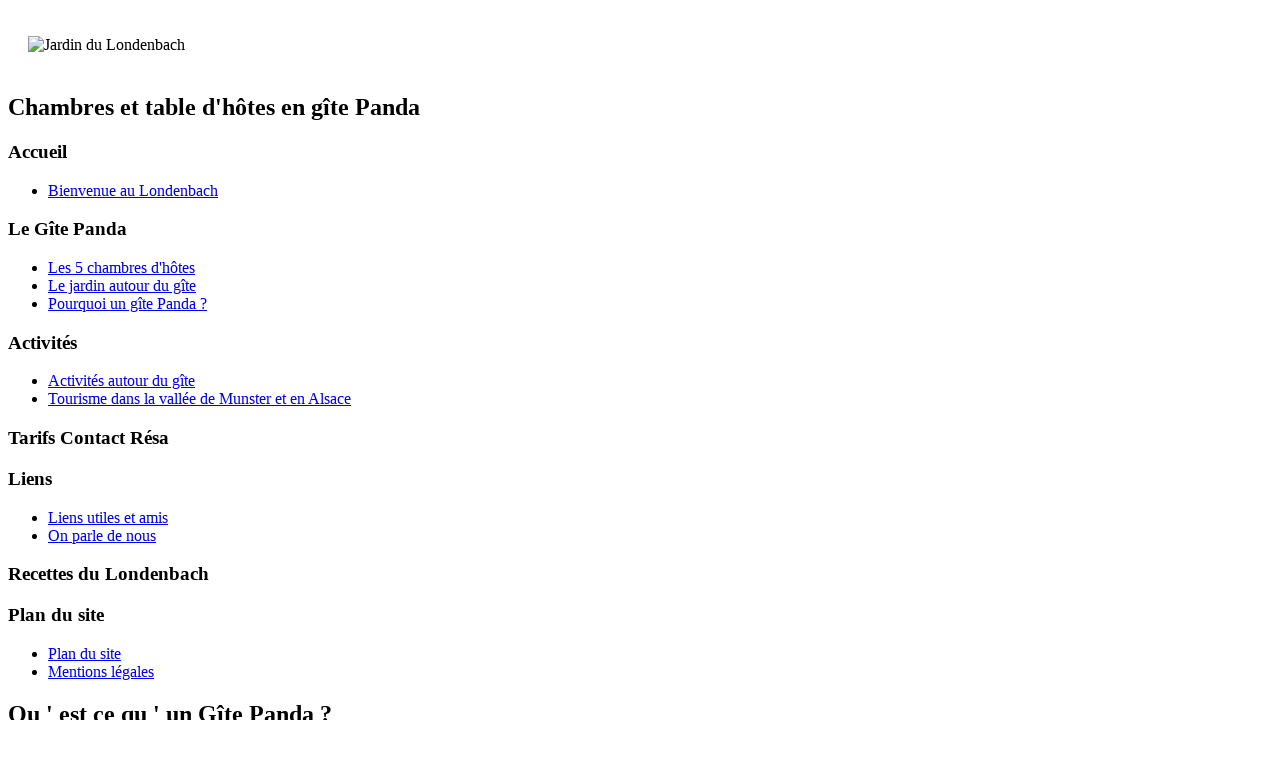

--- FILE ---
content_type: text/html; charset=utf-8
request_url: http://chambres-hotes-londenbach.fr/pourquoi-un-gite-panda-
body_size: 4226
content:

<!DOCTYPE html PUBLIC "-//W3C//DTD XHTML 1.0 Transitional//EN" "http://www.w3.org/TR/xhtml1/DTD/xhtml1-transitional.dtd">

<html xmlns="http://www.w3.org/1999/xhtml" xml:lang="fr-fr" lang="fr-fr" >

<head>

   <base href="http://chambres-hotes-londenbach.fr/pourquoi-un-gite-panda-" />
  <meta http-equiv="content-type" content="text/html; charset=utf-8" />
  <meta name="robots" content="index, follow" />
  <meta name="keywords" content="chambre, hotes, hôtes, table, gite, gîte, panda, nature, vosges, parc, naturel, régional, calme, ballons, vosges, randonnée, randonner, belle, vue" />
  <meta name="title" content="Qu ' est ce qu ' un Gîte Panda ? " />
  <meta name="author" content="Administrator" />
  <meta name="description" content="Le gîte Panda du Londenbach est une maison d'hôtes située dans la vallée de Munster dans le Haut Rhin en Alsace. Ce gîte Panda vous offre la possibilité de séjourner au calme dans 5 chambres d'hôtes dans la vallée de Munster dans le Haut Rhin en Alsace. La maison d'hôtes du Londenbach vous permet aussi de profiter de la table d'hôtes préparée par Luc et Marie-Hélène Goertz." />
  <meta name="generator" content="Joomla! 1.5 - Open Source Content Management" />
  <title>Qu ' est ce qu ' un Gîte Panda ? </title>
  <link href="/favicon.ico" rel="shortcut icon" type="image/x-icon" />
  <link rel="stylesheet" href="/media/system/css/modal.css" type="text/css" />
  <link rel="stylesheet" href="/components/com_imageshow/assets/css/style.css" type="text/css" />
  <script type="text/javascript" src="/media/system/js/mootools.js"></script>
  <script type="text/javascript" src="/media/system/js/caption.js"></script>
  <script type="text/javascript" src="/media/system/js/modal.js"></script>
  <script type="text/javascript" src="/components/com_imageshow/assets/js/swfobject.js"></script>
  <script type="text/javascript" src="/components/com_imageshow/assets/js/jsn_is_extultils.js"></script>
  <script type="text/javascript" src="/components/com_imageshow/assets/js/jsn_is_imageshow.js"></script>
  <script type="text/javascript">

		window.addEvent('domready', function() {

			SqueezeBox.initialize({});

			$$('a.modal').each(function(el) {
				el.addEvent('click', function(e) {
					new Event(e).stop();
					SqueezeBox.fromElement(el);
				});
			});
		});
				window.addEvent('domready', function(){
	    			JSNISImageShow.alternativeContent();
	    		});
			
  </script>


 <link rel="stylesheet" href="/templates/system/css/system.css" type="text/css" />

 <link rel="stylesheet" href="/templates/system/css/general.css" type="text/css" />

 <link rel="stylesheet" type="text/css" href="/templates/londenbach26082011d/css/template.css" media="screen" />

 <!--[if IE 6]><link rel="stylesheet" href="/templates/londenbach26082011d/css/template.ie6.css" type="text/css" media="screen" /><![endif]-->

 <!--[if IE 7]><link rel="stylesheet" href="/templates/londenbach26082011d/css/template.ie7.css" type="text/css" media="screen" /><![endif]-->

 <script type="text/javascript">if ('undefined' != typeof jQuery) document._artxJQueryBackup = jQuery;</script>

 <script type="text/javascript" src="/templates/londenbach26082011d/jquery.js"></script>

 <script type="text/javascript">jQuery.noConflict();</script>

 <script type="text/javascript" src="/templates/londenbach26082011d/script.js"></script>

 <script type="text/javascript">if (document._artxJQueryBackup) jQuery = document._artxJQueryBackup;</script>
 <script type="text/javascript">

  var _gaq = _gaq || [];
  _gaq.push(['_setAccount', 'UA-26441250-1']);
  _gaq.push(['_trackPageview']);

  (function() {
    var ga = document.createElement('script'); ga.type = 'text/javascript'; ga.async = true;
    ga.src = ('https:' == document.location.protocol ? 'https://ssl' : 'http://www') + '.google-analytics.com/ga.js';
    var s = document.getElementsByTagName('script')[0]; s.parentNode.insertBefore(ga, s);
  })();

</script>

</head>

<body class="art-j15">

<div id="art-page-background-middle-texture">

<div id="art-main">


<div class="art-header">

    <div class="art-header-clip">

    <div class="art-header-center">

        <div class="art-header-png"></div>

        <div class="art-header-jpeg"><div class="art-nostyle">
<p><img style="margin: 20px; vertical-align: middle;" src="/images/stories/hdp/module-alentour.jpg" alt="Jardin du Londenbach" /></p></div>
</div>

    </div>

    </div>

<div class="art-header-wrapper">

<div class="art-header-inner">

<div class="art-headerobject"></div>

<div class="art-logo">

 <h2 class="art-logo-text">Chambres et table d&#39;hôtes en gîte Panda</h2>

</div>



</div>

</div>

</div>

<div class="cleared reset-box"></div>

<div class="art-sheet">

    <div class="art-sheet-tl"></div>

    <div class="art-sheet-tr"></div>

    <div class="art-sheet-bl"></div>

    <div class="art-sheet-br"></div>

    <div class="art-sheet-tc"></div>

    <div class="art-sheet-bc"></div>

    <div class="art-sheet-cl"></div>

    <div class="art-sheet-cr"></div>

    <div class="art-sheet-cc"></div>

    <div class="art-sheet-body">



<div class="art-content-layout">

    <div class="art-content-layout-row">


<div class="art-layout-cell art-sidebar1">

        <div class="art-block">
            <div class="art-block-tl"></div>
            <div class="art-block-tr"></div>
            <div class="art-block-bl"></div>
            <div class="art-block-br"></div>
            <div class="art-block-tc"></div>
            <div class="art-block-bc"></div>
            <div class="art-block-cl"></div>
            <div class="art-block-cr"></div>
            <div class="art-block-cc"></div>
            <div class="art-block-body">
        
                <div class="art-blockheader">
            <h3 class="t">
        Accueil</h3>
        </div>
                <div class="art-blockcontent">
            <div class="art-blockcontent-body">
        
        <ul class="menu"><li class="item1"><a href="http://chambres-hotes-londenbach.fr/"><span>Bienvenue au Londenbach</span></a></li></ul>
        
        		<div class="cleared"></div>
            </div>
        </div>
        
        
        		<div class="cleared"></div>
            </div>
        </div>
        
        <div class="art-block">
            <div class="art-block-tl"></div>
            <div class="art-block-tr"></div>
            <div class="art-block-bl"></div>
            <div class="art-block-br"></div>
            <div class="art-block-tc"></div>
            <div class="art-block-bc"></div>
            <div class="art-block-cl"></div>
            <div class="art-block-cr"></div>
            <div class="art-block-cc"></div>
            <div class="art-block-body">
        
                <div class="art-blockheader">
            <h3 class="t">
        Le Gîte Panda</h3>
        </div>
                <div class="art-blockcontent">
            <div class="art-blockcontent-body">
        
        <ul class="menu"><li class="item2"><a href="/les-5-chambres-dhotes"><span>Les 5 chambres d'hôtes</span></a></li><li class="item4"><a href="/le-jardin-autour-du-gite"><span>Le jardin autour du gîte</span></a></li><li id="current" class="active item5"><a href="/pourquoi-un-gite-panda-"><span>Pourquoi un gîte Panda ?</span></a></li></ul>
        
        		<div class="cleared"></div>
            </div>
        </div>
        
        
        		<div class="cleared"></div>
            </div>
        </div>
        
        <div class="art-block">
            <div class="art-block-tl"></div>
            <div class="art-block-tr"></div>
            <div class="art-block-bl"></div>
            <div class="art-block-br"></div>
            <div class="art-block-tc"></div>
            <div class="art-block-bc"></div>
            <div class="art-block-cl"></div>
            <div class="art-block-cr"></div>
            <div class="art-block-cc"></div>
            <div class="art-block-body">
        
                <div class="art-blockheader">
            <h3 class="t">
        Activités</h3>
        </div>
                <div class="art-blockcontent">
            <div class="art-blockcontent-body">
        
        <ul class="menu"><li class="item6"><a href="/activites-autour-du-gite"><span>Activités autour du gîte</span></a></li><li class="item7"><a href="/tourisme-dans-la-vallee-de-munster-et-en-alsace"><span>Tourisme dans la vallée de Munster et en Alsace</span></a></li></ul>
        
        		<div class="cleared"></div>
            </div>
        </div>
        
        
        		<div class="cleared"></div>
            </div>
        </div>
        
        <div class="art-block">
            <div class="art-block-tl"></div>
            <div class="art-block-tr"></div>
            <div class="art-block-bl"></div>
            <div class="art-block-br"></div>
            <div class="art-block-tc"></div>
            <div class="art-block-bc"></div>
            <div class="art-block-cl"></div>
            <div class="art-block-cr"></div>
            <div class="art-block-cc"></div>
            <div class="art-block-body">
        
                <div class="art-blockheader">
            <h3 class="t">
        Tarifs Contact Résa</h3>
        </div>
                <div class="art-blockcontent">
            <div class="art-blockcontent-body">
        
        <ul class="menu" />
        
        		<div class="cleared"></div>
            </div>
        </div>
        
        
        		<div class="cleared"></div>
            </div>
        </div>
        
        <div class="art-block">
            <div class="art-block-tl"></div>
            <div class="art-block-tr"></div>
            <div class="art-block-bl"></div>
            <div class="art-block-br"></div>
            <div class="art-block-tc"></div>
            <div class="art-block-bc"></div>
            <div class="art-block-cl"></div>
            <div class="art-block-cr"></div>
            <div class="art-block-cc"></div>
            <div class="art-block-body">
        
                <div class="art-blockheader">
            <h3 class="t">
        Liens</h3>
        </div>
                <div class="art-blockcontent">
            <div class="art-blockcontent-body">
        
        <ul class="menu"><li class="item9"><a href="/liens-utiles-et-amis"><span>Liens utiles et amis</span></a></li><li class="item10"><a href="/on-parle-de-nous"><span>On parle de nous</span></a></li></ul>
        
        		<div class="cleared"></div>
            </div>
        </div>
        
        
        		<div class="cleared"></div>
            </div>
        </div>
        
        <div class="art-block">
            <div class="art-block-tl"></div>
            <div class="art-block-tr"></div>
            <div class="art-block-bl"></div>
            <div class="art-block-br"></div>
            <div class="art-block-tc"></div>
            <div class="art-block-bc"></div>
            <div class="art-block-cl"></div>
            <div class="art-block-cr"></div>
            <div class="art-block-cc"></div>
            <div class="art-block-body">
        
                <div class="art-blockheader">
            <h3 class="t">
        Recettes du Londenbach</h3>
        </div>
                <div class="art-blockcontent">
            <div class="art-blockcontent-body">
        
        <ul class="menu" />
        
        		<div class="cleared"></div>
            </div>
        </div>
        
        
        		<div class="cleared"></div>
            </div>
        </div>
        
        <div class="art-block">
            <div class="art-block-tl"></div>
            <div class="art-block-tr"></div>
            <div class="art-block-bl"></div>
            <div class="art-block-br"></div>
            <div class="art-block-tc"></div>
            <div class="art-block-bc"></div>
            <div class="art-block-cl"></div>
            <div class="art-block-cr"></div>
            <div class="art-block-cc"></div>
            <div class="art-block-body">
        
                <div class="art-blockheader">
            <h3 class="t">
        Plan du site</h3>
        </div>
                <div class="art-blockcontent">
            <div class="art-blockcontent-body">
        
        <ul class="menu"><li class="item15"><a href="/plan-du-site"><span>Plan du site</span></a></li><li class="item17"><a href="/mentions-legales"><span>Mentions légales</span></a></li></ul>
        
        		<div class="cleared"></div>
            </div>
        </div>
        
        
        		<div class="cleared"></div>
            </div>
        </div>
        



  <div class="cleared"></div>

</div>


<div class="art-layout-cell art-content">



<div class="item-page"><div class="art-post">
    <div class="art-post-body">
<div class="art-post-inner">
<h2 class="art-postheader"> Qu ' est ce qu ' un Gîte Panda ?</h2>
<div class="art-postheadericons art-metadata-icons">
<a href="/pourquoi-un-gite-panda-?format=pdf" title="PDF" onclick="window.open(this.href,'win2','status=no,toolbar=no,scrollbars=yes,titlebar=no,menubar=no,resizable=yes,width=640,height=480,directories=no,location=no'); return false;" rel="nofollow"><img src="/templates/londenbach26082011d/images/pdf_button.png" alt="PDF"  /></a> | <a href="/pourquoi-un-gite-panda-?tmpl=component&amp;print=1&amp;page=" title="Imprimer" onclick="window.open(this.href,'win2','status=no,toolbar=no,scrollbars=yes,titlebar=no,menubar=no,resizable=yes,width=640,height=480,directories=no,location=no'); return false;" rel="nofollow"><img src="/templates/londenbach26082011d/images/printButton.png" alt="Imprimer"  /></a> | <a href="/component/mailto/?tmpl=component&amp;link=7b5ecfdeb0c49749b17aa0d84a900be7874eeb77" title="Envoyer" onclick="window.open(this.href,'win2','width=400,height=350,menubar=yes,resizable=yes'); return false;"><img src="/templates/londenbach26082011d/images/emailButton.png" alt="Envoyer"  /></a>
</div>
<div class="art-postcontent">
<div class="art-article"><h3></h3>
<p>Le Gîte Panda, un gîte situé dans un environnement naturel privilégié, mais pas seulement</p>
<p>C'est un gîte qui respecte l'environnement, il est labellisé par le réseau des Gîtes de France, par le parc naturel régional des Ballons des Vosges et par le WWF France.<br /><br />Le gîte Panda du Londenbach est une ancienne ferme construite en 1914 et épargnée par le terrible conflit qui a cruellement marqué son environnement, bénéficie d’une qualité environnementale exceptionnelle et afin d’affirmer notre attachement à nos valeurs écologiques nous l’avons dotée d’équipements permettant de réduire les émissions polluantes. <br /><br /><strong>L’eau chaude et le chauffage se font à partir d’énergies renouvelables, panneaux solaires.</strong> <br /><img alt="Panneau solaire thermique du Londenbach pour l'eau chaude" src="/images/stories/panneau-solaire-londenbach.jpg" height="250" width="640" /><br /><br /><strong>Le bois produit au dessus de la maison par une exploitation douce.</strong> <br />Au Londenbach nous faisons appel à un ami et voisin dont la profession est "Bouvier".<br />C'est à dire qu'il débarde notre bois de chauffage à l'aide de 2 boeufs (voir vidéo en bas de page). Cela permet de ne pas abîmer les sols comme avec un gros tracteur de débardage.</p>
<p><img alt="Débardage du bois de chauffage à l'aide de deux boeufs" src="/images/stories/debardage-londenbach1.jpg" height="250" width="640" /></p>
<p><br /><strong>Les prairies bénéficient de fauchage tardif .&nbsp; Des zones de friche sont maintenues ainsi que des zones humides.</strong></p>
<p><img alt="Salamandre devant la porte du Londenbach" src="/images/stories/salamandre-londenbach.jpg" height="250" width="640" /><br /><br /><strong>Les terrasses d’alpage et les murets sont restaurés et entretenus par nos chèvres .</strong></p>
<p><img alt="Une chèvre et son petit chevreau au Londenbach" src="/images/stories/bebe-mere-chevre.jpg" height="250" width="640" /></p>
<p>&nbsp;</p>
<p><strong>Les arbres fruitier et le potager sont traités de façon biologique.</strong></p>
<p><img alt="Vue sur le verger du Londenbach" src="/images/stories/verger-londenbach.jpg" height="250" width="640" /><br /><br /><strong>Nous vous proposons à table des produits frais de saison, issus au maximum de notre production ou de produits fermiers locaux.</strong></p>
<p><img alt="Production potagère du Londenbach" src="/images/stories/potager-londenbach.jpg" height="250" width="640" /><br /><br />Vous découvrirez sur place d'autres actions mises en oeuvre pour le respect de notre environnement comme l'utilisation de matériaux d'isolation naturels, notre rucher écologique, les orchidées sauvages toutes proches ...</p>
<p>&nbsp;</p>
<p><strong>Débardage du bois de chauffage avec les bœufs au Londenbach :</strong></p>
<p><iframe src="https://www.youtube-nocookie.com/embed/lcZF_VcJt_E?rel=0&amp;showinfo=0" allowfullscreen="" frameborder="0" height="480" width="640"></iframe></p></div>
</div>
<div class="cleared"></div>
</div>

		<div class="cleared"></div>
    </div>
</div>
</div>


  <div class="cleared"></div>

</div>



    </div>

</div>

<div class="cleared"></div>







<div class="art-footer">

    <div class="art-footer-t"></div>

    <div class="art-footer-l"></div>

    <div class="art-footer-b"></div>

    <div class="art-footer-r"></div>

    <div class="art-footer-body">

        
                <div class="art-footer-text">

                    
                    
<p>Le Londenbach : 5 Chambres d'hôtes et table d'hôtes vallée de Munster, Haut-Rhin, Alsace, France<br />
Gîte labellisé Panda par les Gîtes de France, le Parc naturel régional des Ballons des Vosges et le WWF France | </p>
<p>Copyright © 2011. Tous droits réservés.</p><br />
<p>Un site <a href="http://www.sias.fr">Si@S</a></p>





                    
                    
                </div>

        <div class="cleared"></div>

    </div>

</div>



		<div class="cleared"></div>

    </div>

</div>

<div class="cleared"></div>



</div>

    <div class="cleared"></div>

</div>




</body>

</html>

--- FILE ---
content_type: text/html; charset=utf-8
request_url: https://www.youtube-nocookie.com/embed/lcZF_VcJt_E?rel=0&showinfo=0
body_size: 46916
content:
<!DOCTYPE html><html lang="en" dir="ltr" data-cast-api-enabled="true"><head><meta name="viewport" content="width=device-width, initial-scale=1"><script nonce="heLpszPtCAt2fJCK-46b8g">if ('undefined' == typeof Symbol || 'undefined' == typeof Symbol.iterator) {delete Array.prototype.entries;}</script><style name="www-roboto" nonce="nGucC2c-XrTUMlwTOJ5Wlg">@font-face{font-family:'Roboto';font-style:normal;font-weight:400;font-stretch:100%;src:url(//fonts.gstatic.com/s/roboto/v48/KFO7CnqEu92Fr1ME7kSn66aGLdTylUAMa3GUBHMdazTgWw.woff2)format('woff2');unicode-range:U+0460-052F,U+1C80-1C8A,U+20B4,U+2DE0-2DFF,U+A640-A69F,U+FE2E-FE2F;}@font-face{font-family:'Roboto';font-style:normal;font-weight:400;font-stretch:100%;src:url(//fonts.gstatic.com/s/roboto/v48/KFO7CnqEu92Fr1ME7kSn66aGLdTylUAMa3iUBHMdazTgWw.woff2)format('woff2');unicode-range:U+0301,U+0400-045F,U+0490-0491,U+04B0-04B1,U+2116;}@font-face{font-family:'Roboto';font-style:normal;font-weight:400;font-stretch:100%;src:url(//fonts.gstatic.com/s/roboto/v48/KFO7CnqEu92Fr1ME7kSn66aGLdTylUAMa3CUBHMdazTgWw.woff2)format('woff2');unicode-range:U+1F00-1FFF;}@font-face{font-family:'Roboto';font-style:normal;font-weight:400;font-stretch:100%;src:url(//fonts.gstatic.com/s/roboto/v48/KFO7CnqEu92Fr1ME7kSn66aGLdTylUAMa3-UBHMdazTgWw.woff2)format('woff2');unicode-range:U+0370-0377,U+037A-037F,U+0384-038A,U+038C,U+038E-03A1,U+03A3-03FF;}@font-face{font-family:'Roboto';font-style:normal;font-weight:400;font-stretch:100%;src:url(//fonts.gstatic.com/s/roboto/v48/KFO7CnqEu92Fr1ME7kSn66aGLdTylUAMawCUBHMdazTgWw.woff2)format('woff2');unicode-range:U+0302-0303,U+0305,U+0307-0308,U+0310,U+0312,U+0315,U+031A,U+0326-0327,U+032C,U+032F-0330,U+0332-0333,U+0338,U+033A,U+0346,U+034D,U+0391-03A1,U+03A3-03A9,U+03B1-03C9,U+03D1,U+03D5-03D6,U+03F0-03F1,U+03F4-03F5,U+2016-2017,U+2034-2038,U+203C,U+2040,U+2043,U+2047,U+2050,U+2057,U+205F,U+2070-2071,U+2074-208E,U+2090-209C,U+20D0-20DC,U+20E1,U+20E5-20EF,U+2100-2112,U+2114-2115,U+2117-2121,U+2123-214F,U+2190,U+2192,U+2194-21AE,U+21B0-21E5,U+21F1-21F2,U+21F4-2211,U+2213-2214,U+2216-22FF,U+2308-230B,U+2310,U+2319,U+231C-2321,U+2336-237A,U+237C,U+2395,U+239B-23B7,U+23D0,U+23DC-23E1,U+2474-2475,U+25AF,U+25B3,U+25B7,U+25BD,U+25C1,U+25CA,U+25CC,U+25FB,U+266D-266F,U+27C0-27FF,U+2900-2AFF,U+2B0E-2B11,U+2B30-2B4C,U+2BFE,U+3030,U+FF5B,U+FF5D,U+1D400-1D7FF,U+1EE00-1EEFF;}@font-face{font-family:'Roboto';font-style:normal;font-weight:400;font-stretch:100%;src:url(//fonts.gstatic.com/s/roboto/v48/KFO7CnqEu92Fr1ME7kSn66aGLdTylUAMaxKUBHMdazTgWw.woff2)format('woff2');unicode-range:U+0001-000C,U+000E-001F,U+007F-009F,U+20DD-20E0,U+20E2-20E4,U+2150-218F,U+2190,U+2192,U+2194-2199,U+21AF,U+21E6-21F0,U+21F3,U+2218-2219,U+2299,U+22C4-22C6,U+2300-243F,U+2440-244A,U+2460-24FF,U+25A0-27BF,U+2800-28FF,U+2921-2922,U+2981,U+29BF,U+29EB,U+2B00-2BFF,U+4DC0-4DFF,U+FFF9-FFFB,U+10140-1018E,U+10190-1019C,U+101A0,U+101D0-101FD,U+102E0-102FB,U+10E60-10E7E,U+1D2C0-1D2D3,U+1D2E0-1D37F,U+1F000-1F0FF,U+1F100-1F1AD,U+1F1E6-1F1FF,U+1F30D-1F30F,U+1F315,U+1F31C,U+1F31E,U+1F320-1F32C,U+1F336,U+1F378,U+1F37D,U+1F382,U+1F393-1F39F,U+1F3A7-1F3A8,U+1F3AC-1F3AF,U+1F3C2,U+1F3C4-1F3C6,U+1F3CA-1F3CE,U+1F3D4-1F3E0,U+1F3ED,U+1F3F1-1F3F3,U+1F3F5-1F3F7,U+1F408,U+1F415,U+1F41F,U+1F426,U+1F43F,U+1F441-1F442,U+1F444,U+1F446-1F449,U+1F44C-1F44E,U+1F453,U+1F46A,U+1F47D,U+1F4A3,U+1F4B0,U+1F4B3,U+1F4B9,U+1F4BB,U+1F4BF,U+1F4C8-1F4CB,U+1F4D6,U+1F4DA,U+1F4DF,U+1F4E3-1F4E6,U+1F4EA-1F4ED,U+1F4F7,U+1F4F9-1F4FB,U+1F4FD-1F4FE,U+1F503,U+1F507-1F50B,U+1F50D,U+1F512-1F513,U+1F53E-1F54A,U+1F54F-1F5FA,U+1F610,U+1F650-1F67F,U+1F687,U+1F68D,U+1F691,U+1F694,U+1F698,U+1F6AD,U+1F6B2,U+1F6B9-1F6BA,U+1F6BC,U+1F6C6-1F6CF,U+1F6D3-1F6D7,U+1F6E0-1F6EA,U+1F6F0-1F6F3,U+1F6F7-1F6FC,U+1F700-1F7FF,U+1F800-1F80B,U+1F810-1F847,U+1F850-1F859,U+1F860-1F887,U+1F890-1F8AD,U+1F8B0-1F8BB,U+1F8C0-1F8C1,U+1F900-1F90B,U+1F93B,U+1F946,U+1F984,U+1F996,U+1F9E9,U+1FA00-1FA6F,U+1FA70-1FA7C,U+1FA80-1FA89,U+1FA8F-1FAC6,U+1FACE-1FADC,U+1FADF-1FAE9,U+1FAF0-1FAF8,U+1FB00-1FBFF;}@font-face{font-family:'Roboto';font-style:normal;font-weight:400;font-stretch:100%;src:url(//fonts.gstatic.com/s/roboto/v48/KFO7CnqEu92Fr1ME7kSn66aGLdTylUAMa3OUBHMdazTgWw.woff2)format('woff2');unicode-range:U+0102-0103,U+0110-0111,U+0128-0129,U+0168-0169,U+01A0-01A1,U+01AF-01B0,U+0300-0301,U+0303-0304,U+0308-0309,U+0323,U+0329,U+1EA0-1EF9,U+20AB;}@font-face{font-family:'Roboto';font-style:normal;font-weight:400;font-stretch:100%;src:url(//fonts.gstatic.com/s/roboto/v48/KFO7CnqEu92Fr1ME7kSn66aGLdTylUAMa3KUBHMdazTgWw.woff2)format('woff2');unicode-range:U+0100-02BA,U+02BD-02C5,U+02C7-02CC,U+02CE-02D7,U+02DD-02FF,U+0304,U+0308,U+0329,U+1D00-1DBF,U+1E00-1E9F,U+1EF2-1EFF,U+2020,U+20A0-20AB,U+20AD-20C0,U+2113,U+2C60-2C7F,U+A720-A7FF;}@font-face{font-family:'Roboto';font-style:normal;font-weight:400;font-stretch:100%;src:url(//fonts.gstatic.com/s/roboto/v48/KFO7CnqEu92Fr1ME7kSn66aGLdTylUAMa3yUBHMdazQ.woff2)format('woff2');unicode-range:U+0000-00FF,U+0131,U+0152-0153,U+02BB-02BC,U+02C6,U+02DA,U+02DC,U+0304,U+0308,U+0329,U+2000-206F,U+20AC,U+2122,U+2191,U+2193,U+2212,U+2215,U+FEFF,U+FFFD;}@font-face{font-family:'Roboto';font-style:normal;font-weight:500;font-stretch:100%;src:url(//fonts.gstatic.com/s/roboto/v48/KFO7CnqEu92Fr1ME7kSn66aGLdTylUAMa3GUBHMdazTgWw.woff2)format('woff2');unicode-range:U+0460-052F,U+1C80-1C8A,U+20B4,U+2DE0-2DFF,U+A640-A69F,U+FE2E-FE2F;}@font-face{font-family:'Roboto';font-style:normal;font-weight:500;font-stretch:100%;src:url(//fonts.gstatic.com/s/roboto/v48/KFO7CnqEu92Fr1ME7kSn66aGLdTylUAMa3iUBHMdazTgWw.woff2)format('woff2');unicode-range:U+0301,U+0400-045F,U+0490-0491,U+04B0-04B1,U+2116;}@font-face{font-family:'Roboto';font-style:normal;font-weight:500;font-stretch:100%;src:url(//fonts.gstatic.com/s/roboto/v48/KFO7CnqEu92Fr1ME7kSn66aGLdTylUAMa3CUBHMdazTgWw.woff2)format('woff2');unicode-range:U+1F00-1FFF;}@font-face{font-family:'Roboto';font-style:normal;font-weight:500;font-stretch:100%;src:url(//fonts.gstatic.com/s/roboto/v48/KFO7CnqEu92Fr1ME7kSn66aGLdTylUAMa3-UBHMdazTgWw.woff2)format('woff2');unicode-range:U+0370-0377,U+037A-037F,U+0384-038A,U+038C,U+038E-03A1,U+03A3-03FF;}@font-face{font-family:'Roboto';font-style:normal;font-weight:500;font-stretch:100%;src:url(//fonts.gstatic.com/s/roboto/v48/KFO7CnqEu92Fr1ME7kSn66aGLdTylUAMawCUBHMdazTgWw.woff2)format('woff2');unicode-range:U+0302-0303,U+0305,U+0307-0308,U+0310,U+0312,U+0315,U+031A,U+0326-0327,U+032C,U+032F-0330,U+0332-0333,U+0338,U+033A,U+0346,U+034D,U+0391-03A1,U+03A3-03A9,U+03B1-03C9,U+03D1,U+03D5-03D6,U+03F0-03F1,U+03F4-03F5,U+2016-2017,U+2034-2038,U+203C,U+2040,U+2043,U+2047,U+2050,U+2057,U+205F,U+2070-2071,U+2074-208E,U+2090-209C,U+20D0-20DC,U+20E1,U+20E5-20EF,U+2100-2112,U+2114-2115,U+2117-2121,U+2123-214F,U+2190,U+2192,U+2194-21AE,U+21B0-21E5,U+21F1-21F2,U+21F4-2211,U+2213-2214,U+2216-22FF,U+2308-230B,U+2310,U+2319,U+231C-2321,U+2336-237A,U+237C,U+2395,U+239B-23B7,U+23D0,U+23DC-23E1,U+2474-2475,U+25AF,U+25B3,U+25B7,U+25BD,U+25C1,U+25CA,U+25CC,U+25FB,U+266D-266F,U+27C0-27FF,U+2900-2AFF,U+2B0E-2B11,U+2B30-2B4C,U+2BFE,U+3030,U+FF5B,U+FF5D,U+1D400-1D7FF,U+1EE00-1EEFF;}@font-face{font-family:'Roboto';font-style:normal;font-weight:500;font-stretch:100%;src:url(//fonts.gstatic.com/s/roboto/v48/KFO7CnqEu92Fr1ME7kSn66aGLdTylUAMaxKUBHMdazTgWw.woff2)format('woff2');unicode-range:U+0001-000C,U+000E-001F,U+007F-009F,U+20DD-20E0,U+20E2-20E4,U+2150-218F,U+2190,U+2192,U+2194-2199,U+21AF,U+21E6-21F0,U+21F3,U+2218-2219,U+2299,U+22C4-22C6,U+2300-243F,U+2440-244A,U+2460-24FF,U+25A0-27BF,U+2800-28FF,U+2921-2922,U+2981,U+29BF,U+29EB,U+2B00-2BFF,U+4DC0-4DFF,U+FFF9-FFFB,U+10140-1018E,U+10190-1019C,U+101A0,U+101D0-101FD,U+102E0-102FB,U+10E60-10E7E,U+1D2C0-1D2D3,U+1D2E0-1D37F,U+1F000-1F0FF,U+1F100-1F1AD,U+1F1E6-1F1FF,U+1F30D-1F30F,U+1F315,U+1F31C,U+1F31E,U+1F320-1F32C,U+1F336,U+1F378,U+1F37D,U+1F382,U+1F393-1F39F,U+1F3A7-1F3A8,U+1F3AC-1F3AF,U+1F3C2,U+1F3C4-1F3C6,U+1F3CA-1F3CE,U+1F3D4-1F3E0,U+1F3ED,U+1F3F1-1F3F3,U+1F3F5-1F3F7,U+1F408,U+1F415,U+1F41F,U+1F426,U+1F43F,U+1F441-1F442,U+1F444,U+1F446-1F449,U+1F44C-1F44E,U+1F453,U+1F46A,U+1F47D,U+1F4A3,U+1F4B0,U+1F4B3,U+1F4B9,U+1F4BB,U+1F4BF,U+1F4C8-1F4CB,U+1F4D6,U+1F4DA,U+1F4DF,U+1F4E3-1F4E6,U+1F4EA-1F4ED,U+1F4F7,U+1F4F9-1F4FB,U+1F4FD-1F4FE,U+1F503,U+1F507-1F50B,U+1F50D,U+1F512-1F513,U+1F53E-1F54A,U+1F54F-1F5FA,U+1F610,U+1F650-1F67F,U+1F687,U+1F68D,U+1F691,U+1F694,U+1F698,U+1F6AD,U+1F6B2,U+1F6B9-1F6BA,U+1F6BC,U+1F6C6-1F6CF,U+1F6D3-1F6D7,U+1F6E0-1F6EA,U+1F6F0-1F6F3,U+1F6F7-1F6FC,U+1F700-1F7FF,U+1F800-1F80B,U+1F810-1F847,U+1F850-1F859,U+1F860-1F887,U+1F890-1F8AD,U+1F8B0-1F8BB,U+1F8C0-1F8C1,U+1F900-1F90B,U+1F93B,U+1F946,U+1F984,U+1F996,U+1F9E9,U+1FA00-1FA6F,U+1FA70-1FA7C,U+1FA80-1FA89,U+1FA8F-1FAC6,U+1FACE-1FADC,U+1FADF-1FAE9,U+1FAF0-1FAF8,U+1FB00-1FBFF;}@font-face{font-family:'Roboto';font-style:normal;font-weight:500;font-stretch:100%;src:url(//fonts.gstatic.com/s/roboto/v48/KFO7CnqEu92Fr1ME7kSn66aGLdTylUAMa3OUBHMdazTgWw.woff2)format('woff2');unicode-range:U+0102-0103,U+0110-0111,U+0128-0129,U+0168-0169,U+01A0-01A1,U+01AF-01B0,U+0300-0301,U+0303-0304,U+0308-0309,U+0323,U+0329,U+1EA0-1EF9,U+20AB;}@font-face{font-family:'Roboto';font-style:normal;font-weight:500;font-stretch:100%;src:url(//fonts.gstatic.com/s/roboto/v48/KFO7CnqEu92Fr1ME7kSn66aGLdTylUAMa3KUBHMdazTgWw.woff2)format('woff2');unicode-range:U+0100-02BA,U+02BD-02C5,U+02C7-02CC,U+02CE-02D7,U+02DD-02FF,U+0304,U+0308,U+0329,U+1D00-1DBF,U+1E00-1E9F,U+1EF2-1EFF,U+2020,U+20A0-20AB,U+20AD-20C0,U+2113,U+2C60-2C7F,U+A720-A7FF;}@font-face{font-family:'Roboto';font-style:normal;font-weight:500;font-stretch:100%;src:url(//fonts.gstatic.com/s/roboto/v48/KFO7CnqEu92Fr1ME7kSn66aGLdTylUAMa3yUBHMdazQ.woff2)format('woff2');unicode-range:U+0000-00FF,U+0131,U+0152-0153,U+02BB-02BC,U+02C6,U+02DA,U+02DC,U+0304,U+0308,U+0329,U+2000-206F,U+20AC,U+2122,U+2191,U+2193,U+2212,U+2215,U+FEFF,U+FFFD;}</style><script name="www-roboto" nonce="heLpszPtCAt2fJCK-46b8g">if (document.fonts && document.fonts.load) {document.fonts.load("400 10pt Roboto", "E"); document.fonts.load("500 10pt Roboto", "E");}</script><link rel="stylesheet" href="/s/player/c1c87fb0/www-player.css" name="www-player" nonce="nGucC2c-XrTUMlwTOJ5Wlg"><style nonce="nGucC2c-XrTUMlwTOJ5Wlg">html {overflow: hidden;}body {font: 12px Roboto, Arial, sans-serif; background-color: #000; color: #fff; height: 100%; width: 100%; overflow: hidden; position: absolute; margin: 0; padding: 0;}#player {width: 100%; height: 100%;}h1 {text-align: center; color: #fff;}h3 {margin-top: 6px; margin-bottom: 3px;}.player-unavailable {position: absolute; top: 0; left: 0; right: 0; bottom: 0; padding: 25px; font-size: 13px; background: url(/img/meh7.png) 50% 65% no-repeat;}.player-unavailable .message {text-align: left; margin: 0 -5px 15px; padding: 0 5px 14px; border-bottom: 1px solid #888; font-size: 19px; font-weight: normal;}.player-unavailable a {color: #167ac6; text-decoration: none;}</style><script nonce="heLpszPtCAt2fJCK-46b8g">var ytcsi={gt:function(n){n=(n||"")+"data_";return ytcsi[n]||(ytcsi[n]={tick:{},info:{},gel:{preLoggedGelInfos:[]}})},now:window.performance&&window.performance.timing&&window.performance.now&&window.performance.timing.navigationStart?function(){return window.performance.timing.navigationStart+window.performance.now()}:function(){return(new Date).getTime()},tick:function(l,t,n){var ticks=ytcsi.gt(n).tick;var v=t||ytcsi.now();if(ticks[l]){ticks["_"+l]=ticks["_"+l]||[ticks[l]];ticks["_"+l].push(v)}ticks[l]=
v},info:function(k,v,n){ytcsi.gt(n).info[k]=v},infoGel:function(p,n){ytcsi.gt(n).gel.preLoggedGelInfos.push(p)},setStart:function(t,n){ytcsi.tick("_start",t,n)}};
(function(w,d){function isGecko(){if(!w.navigator)return false;try{if(w.navigator.userAgentData&&w.navigator.userAgentData.brands&&w.navigator.userAgentData.brands.length){var brands=w.navigator.userAgentData.brands;var i=0;for(;i<brands.length;i++)if(brands[i]&&brands[i].brand==="Firefox")return true;return false}}catch(e){setTimeout(function(){throw e;})}if(!w.navigator.userAgent)return false;var ua=w.navigator.userAgent;return ua.indexOf("Gecko")>0&&ua.toLowerCase().indexOf("webkit")<0&&ua.indexOf("Edge")<
0&&ua.indexOf("Trident")<0&&ua.indexOf("MSIE")<0}ytcsi.setStart(w.performance?w.performance.timing.responseStart:null);var isPrerender=(d.visibilityState||d.webkitVisibilityState)=="prerender";var vName=!d.visibilityState&&d.webkitVisibilityState?"webkitvisibilitychange":"visibilitychange";if(isPrerender){var startTick=function(){ytcsi.setStart();d.removeEventListener(vName,startTick)};d.addEventListener(vName,startTick,false)}if(d.addEventListener)d.addEventListener(vName,function(){ytcsi.tick("vc")},
false);if(isGecko()){var isHidden=(d.visibilityState||d.webkitVisibilityState)=="hidden";if(isHidden)ytcsi.tick("vc")}var slt=function(el,t){setTimeout(function(){var n=ytcsi.now();el.loadTime=n;if(el.slt)el.slt()},t)};w.__ytRIL=function(el){if(!el.getAttribute("data-thumb"))if(w.requestAnimationFrame)w.requestAnimationFrame(function(){slt(el,0)});else slt(el,16)}})(window,document);
</script><script nonce="heLpszPtCAt2fJCK-46b8g">var ytcfg={d:function(){return window.yt&&yt.config_||ytcfg.data_||(ytcfg.data_={})},get:function(k,o){return k in ytcfg.d()?ytcfg.d()[k]:o},set:function(){var a=arguments;if(a.length>1)ytcfg.d()[a[0]]=a[1];else{var k;for(k in a[0])ytcfg.d()[k]=a[0][k]}}};
ytcfg.set({"CLIENT_CANARY_STATE":"none","DEVICE":"cbr\u003dChrome\u0026cbrand\u003dapple\u0026cbrver\u003d131.0.0.0\u0026ceng\u003dWebKit\u0026cengver\u003d537.36\u0026cos\u003dMacintosh\u0026cosver\u003d10_15_7\u0026cplatform\u003dDESKTOP","EVENT_ID":"rQFwafuwIPqa_tcPrtPdoAk","EXPERIMENT_FLAGS":{"ab_det_apb_b":true,"ab_det_apm":true,"ab_det_el_h":true,"ab_det_em_inj":true,"ab_fk_sk_cl":true,"ab_l_sig_st":true,"ab_l_sig_st_e":true,"ab_net_tp_e":true,"action_companion_center_align_description":true,"allow_skip_networkless":true,"always_send_and_write":true,"att_web_record_metrics":true,"attmusi":true,"c3_enable_button_impression_logging":true,"c3_watch_page_component":true,"cancel_pending_navs":true,"clean_up_manual_attribution_header":true,"config_age_report_killswitch":true,"cow_optimize_idom_compat":true,"csi_config_handling_infra":true,"csi_on_gel":true,"delhi_mweb_colorful_sd":true,"delhi_mweb_colorful_sd_v2":true,"deprecate_csi_has_info":true,"deprecate_pair_servlet_enabled":true,"desktop_sparkles_light_cta_button":true,"disable_cached_masthead_data":true,"disable_child_node_auto_formatted_strings":true,"disable_enf_isd":true,"disable_log_to_visitor_layer":true,"disable_pacf_logging_for_memory_limited_tv":true,"embeds_enable_eid_enforcement_for_youtube":true,"embeds_enable_info_panel_dismissal":true,"embeds_enable_pfp_always_unbranded":true,"embeds_muted_autoplay_sound_fix":true,"embeds_serve_es6_client":true,"embeds_web_nwl_disable_nocookie":true,"embeds_web_updated_shorts_definition_fix":true,"enable_active_view_display_ad_renderer_web_home":true,"enable_ad_disclosure_banner_a11y_fix":true,"enable_chips_shelf_view_model_fully_reactive":true,"enable_client_creator_goal_ticker_bar_revamp":true,"enable_client_only_wiz_direct_reactions":true,"enable_client_sli_logging":true,"enable_client_streamz_web":true,"enable_client_ve_spec":true,"enable_cloud_save_error_popup_after_retry":true,"enable_cookie_reissue_iframe":true,"enable_dai_sdf_h5_preroll":true,"enable_datasync_id_header_in_web_vss_pings":true,"enable_default_mono_cta_migration_web_client":true,"enable_dma_post_enforcement":true,"enable_docked_chat_messages":true,"enable_entity_store_from_dependency_injection":true,"enable_inline_muted_playback_on_web_search":true,"enable_inline_muted_playback_on_web_search_for_vdc":true,"enable_inline_muted_playback_on_web_search_for_vdcb":true,"enable_is_mini_app_page_active_bugfix":true,"enable_live_overlay_feed_in_live_chat":true,"enable_logging_first_user_action_after_game_ready":true,"enable_ltc_param_fetch_from_innertube":true,"enable_masthead_mweb_padding_fix":true,"enable_menu_renderer_button_in_mweb_hclr":true,"enable_mini_app_command_handler_mweb_fix":true,"enable_mini_app_iframe_loaded_logging":true,"enable_mini_guide_downloads_item":true,"enable_mixed_direction_formatted_strings":true,"enable_mweb_livestream_ui_update":true,"enable_mweb_new_caption_language_picker":true,"enable_names_handles_account_switcher":true,"enable_network_request_logging_on_game_events":true,"enable_new_paid_product_placement":true,"enable_obtaining_ppn_query_param":true,"enable_open_in_new_tab_icon_for_short_dr_for_desktop_search":true,"enable_open_yt_content":true,"enable_origin_query_parameter_bugfix":true,"enable_pause_ads_on_ytv_html5":true,"enable_payments_purchase_manager":true,"enable_pdp_icon_prefetch":true,"enable_pl_r_si_fa":true,"enable_place_pivot_url":true,"enable_playable_a11y_label_with_badge_text":true,"enable_pv_screen_modern_text":true,"enable_removing_navbar_title_on_hashtag_page_mweb":true,"enable_resetting_scroll_position_on_flow_change":true,"enable_rta_manager":true,"enable_sdf_companion_h5":true,"enable_sdf_dai_h5_midroll":true,"enable_sdf_h5_endemic_mid_post_roll":true,"enable_sdf_on_h5_unplugged_vod_midroll":true,"enable_sdf_shorts_player_bytes_h5":true,"enable_sdk_performance_network_logging":true,"enable_sending_unwrapped_game_audio_as_serialized_metadata":true,"enable_sfv_effect_pivot_url":true,"enable_shorts_new_carousel":true,"enable_skip_ad_guidance_prompt":true,"enable_skippable_ads_for_unplugged_ad_pod":true,"enable_smearing_expansion_dai":true,"enable_third_party_info":true,"enable_time_out_messages":true,"enable_timeline_view_modern_transcript_fe":true,"enable_video_display_compact_button_group_for_desktop_search":true,"enable_watch_next_pause_autoplay_lact":true,"enable_web_home_top_landscape_image_layout_level_click":true,"enable_web_tiered_gel":true,"enable_window_constrained_buy_flow_dialog":true,"enable_wiz_queue_effect_and_on_init_initial_runs":true,"enable_ypc_spinners":true,"enable_yt_ata_iframe_authuser":true,"export_networkless_options":true,"export_player_version_to_ytconfig":true,"fill_single_video_with_notify_to_lasr":true,"fix_ad_miniplayer_controls_rendering":true,"fix_ads_tracking_for_swf_config_deprecation_mweb":true,"h5_companion_enable_adcpn_macro_substitution_for_click_pings":true,"h5_inplayer_enable_adcpn_macro_substitution_for_click_pings":true,"h5_reset_cache_and_filter_before_update_masthead":true,"hide_channel_creation_title_for_mweb":true,"high_ccv_client_side_caching_h5":true,"html5_force_debug_data_for_client_tmp_logs":true,"html5_log_trigger_events_with_debug_data":true,"html5_ssdai_enable_media_end_cue_range":true,"il_attach_cache_limit":true,"il_use_view_model_logging_context":true,"is_browser_support_for_webcam_streaming":true,"json_condensed_response":true,"kev_adb_pg":true,"kevlar_gel_error_routing":true,"kevlar_watch_cinematics":true,"live_chat_enable_controller_extraction":true,"live_chat_enable_rta_manager":true,"live_chat_increased_min_height":true,"log_click_with_layer_from_element_in_command_handler":true,"log_errors_through_nwl_on_retry":true,"mdx_enable_privacy_disclosure_ui":true,"mdx_load_cast_api_bootstrap_script":true,"medium_progress_bar_modification":true,"migrate_remaining_web_ad_badges_to_innertube":true,"mobile_account_menu_refresh":true,"mweb_a11y_enable_player_controls_invisible_toggle":true,"mweb_account_linking_noapp":true,"mweb_after_render_to_scheduler":true,"mweb_allow_modern_search_suggest_behavior":true,"mweb_animated_actions":true,"mweb_app_upsell_button_direct_to_app":true,"mweb_big_progress_bar":true,"mweb_c3_disable_carve_out":true,"mweb_c3_disable_carve_out_keep_external_links":true,"mweb_c3_enable_adaptive_signals":true,"mweb_c3_endscreen":true,"mweb_c3_endscreen_v2":true,"mweb_c3_library_page_enable_recent_shelf":true,"mweb_c3_remove_web_navigation_endpoint_data":true,"mweb_c3_use_canonical_from_player_response":true,"mweb_cinematic_watch":true,"mweb_command_handler":true,"mweb_delay_watch_initial_data":true,"mweb_disable_searchbar_scroll":true,"mweb_enable_fine_scrubbing_for_recs":true,"mweb_enable_keto_batch_player_fullscreen":true,"mweb_enable_keto_batch_player_progress_bar":true,"mweb_enable_keto_batch_player_tooltips":true,"mweb_enable_lockup_view_model_for_ucp":true,"mweb_enable_mix_panel_title_metadata":true,"mweb_enable_more_drawer":true,"mweb_enable_optional_fullscreen_landscape_locking":true,"mweb_enable_overlay_touch_manager":true,"mweb_enable_premium_carve_out_fix":true,"mweb_enable_refresh_detection":true,"mweb_enable_search_imp":true,"mweb_enable_sequence_signal":true,"mweb_enable_shorts_pivot_button":true,"mweb_enable_shorts_video_preload":true,"mweb_enable_skippables_on_jio_phone":true,"mweb_enable_storyboards":true,"mweb_enable_two_line_title_on_shorts":true,"mweb_enable_varispeed_controller":true,"mweb_enable_warm_channel_requests":true,"mweb_enable_watch_feed_infinite_scroll":true,"mweb_enable_wrapped_unplugged_pause_membership_dialog_renderer":true,"mweb_filter_video_format_in_webfe":true,"mweb_fix_livestream_seeking":true,"mweb_fix_monitor_visibility_after_render":true,"mweb_fix_section_list_continuation_item_renderers":true,"mweb_force_ios_fallback_to_native_control":true,"mweb_fp_auto_fullscreen":true,"mweb_fullscreen_controls":true,"mweb_fullscreen_controls_action_buttons":true,"mweb_fullscreen_watch_system":true,"mweb_home_reactive_shorts":true,"mweb_innertube_search_command":true,"mweb_kaios_enable_autoplay_switch_view_model":true,"mweb_lang_in_html":true,"mweb_like_button_synced_with_entities":true,"mweb_logo_use_home_page_ve":true,"mweb_module_decoration":true,"mweb_native_control_in_faux_fullscreen_shared":true,"mweb_panel_container_inert":true,"mweb_player_control_on_hover":true,"mweb_player_delhi_dtts":true,"mweb_player_settings_use_bottom_sheet":true,"mweb_player_show_previous_next_buttons_in_playlist":true,"mweb_player_skip_no_op_state_changes":true,"mweb_player_user_select_none":true,"mweb_playlist_engagement_panel":true,"mweb_progress_bar_seek_on_mouse_click":true,"mweb_pull_2_full":true,"mweb_pull_2_full_enable_touch_handlers":true,"mweb_schedule_warm_watch_response":true,"mweb_searchbox_legacy_navigation":true,"mweb_see_fewer_shorts":true,"mweb_sheets_ui_refresh":true,"mweb_shorts_comments_panel_id_change":true,"mweb_shorts_early_continuation":true,"mweb_show_ios_smart_banner":true,"mweb_use_server_url_on_startup":true,"mweb_watch_captions_enable_auto_translate":true,"mweb_watch_captions_set_default_size":true,"mweb_watch_stop_scheduler_on_player_response":true,"mweb_watchfeed_big_thumbnails":true,"mweb_yt_searchbox":true,"networkless_logging":true,"no_client_ve_attach_unless_shown":true,"nwl_send_from_memory_when_online":true,"pageid_as_header_web":true,"playback_settings_use_switch_menu":true,"player_controls_autonav_fix":true,"player_controls_skip_double_signal_update":true,"polymer_bad_build_labels":true,"polymer_verifiy_app_state":true,"qoe_send_and_write":true,"remove_chevron_from_ad_disclosure_banner_h5":true,"remove_masthead_channel_banner_on_refresh":true,"remove_slot_id_exited_trigger_for_dai_in_player_slot_expire":true,"replace_client_url_parsing_with_server_signal":true,"service_worker_enabled":true,"service_worker_push_enabled":true,"service_worker_push_home_page_prompt":true,"service_worker_push_watch_page_prompt":true,"shell_load_gcf":true,"shorten_initial_gel_batch_timeout":true,"should_use_yt_voice_endpoint_in_kaios":true,"skip_invalid_ytcsi_ticks":true,"skip_setting_info_in_csi_data_object":true,"smarter_ve_dedupping":true,"speedmaster_no_seek":true,"start_client_gcf_mweb":true,"stop_handling_click_for_non_rendering_overlay_layout":true,"suppress_error_204_logging":true,"synced_panel_scrolling_controller":true,"use_event_time_ms_header":true,"use_fifo_for_networkless":true,"use_player_abuse_bg_library":true,"use_request_time_ms_header":true,"use_session_based_sampling":true,"use_thumbnail_overlay_time_status_renderer_for_live_badge":true,"use_ts_visibilitylogger":true,"vss_final_ping_send_and_write":true,"vss_playback_use_send_and_write":true,"web_adaptive_repeat_ase":true,"web_always_load_chat_support":true,"web_animated_like":true,"web_api_url":true,"web_attributed_string_deep_equal_bugfix":true,"web_autonav_allow_off_by_default":true,"web_button_vm_refactor_disabled":true,"web_c3_log_app_init_finish":true,"web_csi_action_sampling_enabled":true,"web_dedupe_ve_grafting":true,"web_disable_backdrop_filter":true,"web_enable_ab_rsp_cl":true,"web_enable_course_icon_update":true,"web_enable_error_204":true,"web_enable_horizontal_video_attributes_section":true,"web_fix_segmented_like_dislike_undefined":true,"web_gcf_hashes_innertube":true,"web_gel_timeout_cap":true,"web_log_streamed_get_watch_supported":true,"web_metadata_carousel_elref_bugfix":true,"web_parent_target_for_sheets":true,"web_persist_server_autonav_state_on_client":true,"web_playback_associated_log_ctt":true,"web_playback_associated_ve":true,"web_prefetch_preload_video":true,"web_progress_bar_draggable":true,"web_resizable_advertiser_banner_on_masthead_safari_fix":true,"web_scheduler_auto_init":true,"web_shorts_just_watched_on_channel_and_pivot_study":true,"web_shorts_just_watched_overlay":true,"web_shorts_pivot_button_view_model_reactive":true,"web_update_panel_visibility_logging_fix":true,"web_video_attribute_view_model_a11y_fix":true,"web_watch_controls_state_signals":true,"web_wiz_attributed_string":true,"web_yt_config_context":true,"webfe_mweb_watch_microdata":true,"webfe_watch_shorts_canonical_url_fix":true,"webpo_exit_on_net_err":true,"wiz_diff_overwritable":true,"wiz_memoize_stamper_items":true,"woffle_used_state_report":true,"wpo_gel_strz":true,"ytcp_paper_tooltip_use_scoped_owner_root":true,"ytidb_clear_embedded_player":true,"H5_async_logging_delay_ms":30000.0,"attention_logging_scroll_throttle":500.0,"autoplay_pause_by_lact_sampling_fraction":0.0,"cinematic_watch_effect_opacity":0.4,"log_window_onerror_fraction":0.1,"speedmaster_playback_rate":2.0,"tv_pacf_logging_sample_rate":0.01,"web_attention_logging_scroll_throttle":500.0,"web_load_prediction_threshold":0.1,"web_navigation_prediction_threshold":0.1,"web_pbj_log_warning_rate":0.0,"web_system_health_fraction":0.01,"ytidb_transaction_ended_event_rate_limit":0.02,"active_time_update_interval_ms":10000,"att_init_delay":500,"autoplay_pause_by_lact_sec":0,"botguard_async_snapshot_timeout_ms":3000,"check_navigator_accuracy_timeout_ms":0,"cinematic_watch_css_filter_blur_strength":40,"cinematic_watch_fade_out_duration":500,"close_webview_delay_ms":100,"cloud_save_game_data_rate_limit_ms":3000,"compression_disable_point":10,"custom_active_view_tos_timeout_ms":3600000,"embeds_widget_poll_interval_ms":0,"gel_min_batch_size":3,"gel_queue_timeout_max_ms":60000,"get_async_timeout_ms":60000,"hide_cta_for_home_web_video_ads_animate_in_time":2,"html5_byterate_soft_cap":0,"initial_gel_batch_timeout":2000,"max_body_size_to_compress":500000,"max_prefetch_window_sec_for_livestream_optimization":10,"min_prefetch_offset_sec_for_livestream_optimization":20,"mini_app_container_iframe_src_update_delay_ms":0,"multiple_preview_news_duration_time":11000,"mweb_c3_toast_duration_ms":5000,"mweb_deep_link_fallback_timeout_ms":10000,"mweb_delay_response_received_actions":100,"mweb_fp_dpad_rate_limit_ms":0,"mweb_fp_dpad_watch_title_clamp_lines":0,"mweb_history_manager_cache_size":100,"mweb_ios_fullscreen_playback_transition_delay_ms":500,"mweb_ios_fullscreen_system_pause_epilson_ms":0,"mweb_override_response_store_expiration_ms":0,"mweb_shorts_early_continuation_trigger_threshold":4,"mweb_w2w_max_age_seconds":0,"mweb_watch_captions_default_size":2,"neon_dark_launch_gradient_count":0,"network_polling_interval":30000,"play_click_interval_ms":30000,"play_ping_interval_ms":10000,"prefetch_comments_ms_after_video":0,"send_config_hash_timer":0,"service_worker_push_logged_out_prompt_watches":-1,"service_worker_push_prompt_cap":-1,"service_worker_push_prompt_delay_microseconds":3888000000000,"show_mini_app_ad_frequency_cap_ms":300000,"slow_compressions_before_abandon_count":4,"speedmaster_cancellation_movement_dp":10,"speedmaster_touch_activation_ms":500,"web_attention_logging_throttle":500,"web_foreground_heartbeat_interval_ms":28000,"web_gel_debounce_ms":10000,"web_logging_max_batch":100,"web_max_tracing_events":50,"web_tracing_session_replay":0,"wil_icon_max_concurrent_fetches":9999,"ytidb_remake_db_retries":3,"ytidb_reopen_db_retries":3,"WebClientReleaseProcessCritical__youtube_embeds_client_version_override":"","WebClientReleaseProcessCritical__youtube_embeds_web_client_version_override":"","WebClientReleaseProcessCritical__youtube_mweb_client_version_override":"","debug_forced_internalcountrycode":"","embeds_web_synth_ch_headers_banned_urls_regex":"","enable_web_media_service":"DISABLED","il_payload_scraping":"","live_chat_unicode_emoji_json_url":"https://www.gstatic.com/youtube/img/emojis/emojis-svg-9.json","mweb_deep_link_feature_tag_suffix":"11268432","mweb_enable_shorts_innertube_player_prefetch_trigger":"NONE","mweb_fp_dpad":"home,search,browse,channel,create_channel,experiments,settings,trending,oops,404,paid_memberships,sponsorship,premium,shorts","mweb_fp_dpad_linear_navigation":"","mweb_fp_dpad_linear_navigation_visitor":"","mweb_fp_dpad_visitor":"","mweb_preload_video_by_player_vars":"","mweb_sign_in_button_style":"STYLE_SUGGESTIVE_AVATAR","place_pivot_triggering_container_alternate":"","place_pivot_triggering_counterfactual_container_alternate":"","search_ui_mweb_searchbar_restyle":"DEFAULT","service_worker_push_force_notification_prompt_tag":"1","service_worker_scope":"/","suggest_exp_str":"","web_client_version_override":"","kevlar_command_handler_command_banlist":[],"mini_app_ids_without_game_ready":["UgkxHHtsak1SC8mRGHMZewc4HzeAY3yhPPmJ","Ugkx7OgzFqE6z_5Mtf4YsotGfQNII1DF_RBm"],"web_op_signal_type_banlist":[],"web_tracing_enabled_spans":["event","command"]},"GAPI_HINT_PARAMS":"m;/_/scs/abc-static/_/js/k\u003dgapi.gapi.en.FZb77tO2YW4.O/d\u003d1/rs\u003dAHpOoo8lqavmo6ayfVxZovyDiP6g3TOVSQ/m\u003d__features__","GAPI_HOST":"https://apis.google.com","GAPI_LOCALE":"en_US","GL":"US","HL":"en","HTML_DIR":"ltr","HTML_LANG":"en","INNERTUBE_API_KEY":"AIzaSyAO_FJ2SlqU8Q4STEHLGCilw_Y9_11qcW8","INNERTUBE_API_VERSION":"v1","INNERTUBE_CLIENT_NAME":"WEB_EMBEDDED_PLAYER","INNERTUBE_CLIENT_VERSION":"1.20260116.01.00","INNERTUBE_CONTEXT":{"client":{"hl":"en","gl":"US","remoteHost":"18.188.180.192","deviceMake":"Apple","deviceModel":"","visitorData":"Cgs2bVJDUnJscXY4ayitg8DLBjIKCgJVUxIEGgAgLw%3D%3D","userAgent":"Mozilla/5.0 (Macintosh; Intel Mac OS X 10_15_7) AppleWebKit/537.36 (KHTML, like Gecko) Chrome/131.0.0.0 Safari/537.36; ClaudeBot/1.0; +claudebot@anthropic.com),gzip(gfe)","clientName":"WEB_EMBEDDED_PLAYER","clientVersion":"1.20260116.01.00","osName":"Macintosh","osVersion":"10_15_7","originalUrl":"https://www.youtube-nocookie.com/embed/lcZF_VcJt_E?rel\u003d0\u0026showinfo\u003d0","platform":"DESKTOP","clientFormFactor":"UNKNOWN_FORM_FACTOR","configInfo":{"appInstallData":"[base64]%3D%3D"},"browserName":"Chrome","browserVersion":"131.0.0.0","acceptHeader":"text/html,application/xhtml+xml,application/xml;q\u003d0.9,image/webp,image/apng,*/*;q\u003d0.8,application/signed-exchange;v\u003db3;q\u003d0.9","deviceExperimentId":"ChxOelU1TnpVM05EUXhORGcyTnprNU1EZ3lNZz09EK2DwMsGGK2DwMsG","rolloutToken":"COy08vbe0I7lBBD3wuislZuSAxj3wuislZuSAw%3D%3D"},"user":{"lockedSafetyMode":false},"request":{"useSsl":true},"clickTracking":{"clickTrackingParams":"IhMIu7vorJWbkgMVeo3/BB2uaReU"},"thirdParty":{"embeddedPlayerContext":{"embeddedPlayerEncryptedContext":"AD5ZzFRWA6wteIIQ686W2md7hEnzRE4RYYx2LfHFJaQi6jld9--cV7DQQbaiTaVMsLJL9X72M3O3JzwBC9sReIfnEtE8hs5x32DT-H6TsDoU80lf6qJhy2dGABivU4KnCmwa30I9w_BcIKMACRA4WH4z2tRloP8AxWj8c3GdVvxuefrPXg","ancestorOriginsSupported":false}}},"INNERTUBE_CONTEXT_CLIENT_NAME":56,"INNERTUBE_CONTEXT_CLIENT_VERSION":"1.20260116.01.00","INNERTUBE_CONTEXT_GL":"US","INNERTUBE_CONTEXT_HL":"en","LATEST_ECATCHER_SERVICE_TRACKING_PARAMS":{"client.name":"WEB_EMBEDDED_PLAYER","client.jsfeat":"2021"},"LOGGED_IN":false,"PAGE_BUILD_LABEL":"youtube.embeds.web_20260116_01_RC00","PAGE_CL":856990104,"SERVER_NAME":"WebFE","VISITOR_DATA":"Cgs2bVJDUnJscXY4ayitg8DLBjIKCgJVUxIEGgAgLw%3D%3D","WEB_PLAYER_CONTEXT_CONFIGS":{"WEB_PLAYER_CONTEXT_CONFIG_ID_EMBEDDED_PLAYER":{"rootElementId":"movie_player","jsUrl":"/s/player/c1c87fb0/player_ias.vflset/en_US/base.js","cssUrl":"/s/player/c1c87fb0/www-player.css","contextId":"WEB_PLAYER_CONTEXT_CONFIG_ID_EMBEDDED_PLAYER","eventLabel":"embedded","contentRegion":"US","hl":"en_US","hostLanguage":"en","innertubeApiKey":"AIzaSyAO_FJ2SlqU8Q4STEHLGCilw_Y9_11qcW8","innertubeApiVersion":"v1","innertubeContextClientVersion":"1.20260116.01.00","disableRelatedVideos":true,"device":{"brand":"apple","model":"","browser":"Chrome","browserVersion":"131.0.0.0","os":"Macintosh","osVersion":"10_15_7","platform":"DESKTOP","interfaceName":"WEB_EMBEDDED_PLAYER","interfaceVersion":"1.20260116.01.00"},"serializedExperimentIds":"24004644,51010235,51063643,51098299,51204329,51222973,51340662,51349914,51353393,51366423,51389629,51404808,51404810,51484222,51490331,51500051,51505436,51526266,51530495,51534669,51560386,51565116,51566373,51566863,51578632,51583821,51585555,51605258,51605395,51609830,51611457,51620866,51621065,51626155,51632249,51634268,51637029,51638932,51647792,51648336,51666850,51672162,51681662,51683502,51690473,51696107,51696619,51697032,51700777,51701615,51704637,51705183,51711227,51711298,51712601,51713237,51714463,51717474,51719411,51719628,51738919,51741220,51743155","serializedExperimentFlags":"H5_async_logging_delay_ms\u003d30000.0\u0026PlayerWeb__h5_enable_advisory_rating_restrictions\u003dtrue\u0026a11y_h5_associate_survey_question\u003dtrue\u0026ab_det_apb_b\u003dtrue\u0026ab_det_apm\u003dtrue\u0026ab_det_el_h\u003dtrue\u0026ab_det_em_inj\u003dtrue\u0026ab_fk_sk_cl\u003dtrue\u0026ab_l_sig_st\u003dtrue\u0026ab_l_sig_st_e\u003dtrue\u0026ab_net_tp_e\u003dtrue\u0026action_companion_center_align_description\u003dtrue\u0026ad_pod_disable_companion_persist_ads_quality\u003dtrue\u0026add_stmp_logs_for_voice_boost\u003dtrue\u0026allow_autohide_on_paused_videos\u003dtrue\u0026allow_drm_override\u003dtrue\u0026allow_live_autoplay\u003dtrue\u0026allow_poltergust_autoplay\u003dtrue\u0026allow_skip_networkless\u003dtrue\u0026allow_vp9_1080p_mq_enc\u003dtrue\u0026always_cache_redirect_endpoint\u003dtrue\u0026always_send_and_write\u003dtrue\u0026annotation_module_vast_cards_load_logging_fraction\u003d0.0\u0026assign_drm_family_by_format\u003dtrue\u0026att_web_record_metrics\u003dtrue\u0026attention_logging_scroll_throttle\u003d500.0\u0026attmusi\u003dtrue\u0026autoplay_time\u003d10000\u0026autoplay_time_for_fullscreen\u003d-1\u0026autoplay_time_for_music_content\u003d-1\u0026bg_vm_reinit_threshold\u003d7200000\u0026blocked_packages_for_sps\u003d[]\u0026botguard_async_snapshot_timeout_ms\u003d3000\u0026captions_url_add_ei\u003dtrue\u0026check_navigator_accuracy_timeout_ms\u003d0\u0026clean_up_manual_attribution_header\u003dtrue\u0026compression_disable_point\u003d10\u0026cow_optimize_idom_compat\u003dtrue\u0026csi_config_handling_infra\u003dtrue\u0026csi_on_gel\u003dtrue\u0026custom_active_view_tos_timeout_ms\u003d3600000\u0026dash_manifest_version\u003d5\u0026debug_bandaid_hostname\u003d\u0026debug_bandaid_port\u003d0\u0026debug_sherlog_username\u003d\u0026delhi_modern_player_default_thumbnail_percentage\u003d0.0\u0026delhi_modern_player_faster_autohide_delay_ms\u003d2000\u0026delhi_modern_player_pause_thumbnail_percentage\u003d0.6\u0026delhi_modern_web_player_blending_mode\u003d\u0026delhi_modern_web_player_disable_frosted_glass\u003dtrue\u0026delhi_modern_web_player_horizontal_volume_controls\u003dtrue\u0026delhi_modern_web_player_lhs_volume_controls\u003dtrue\u0026delhi_modern_web_player_responsive_compact_controls_threshold\u003d0\u0026deprecate_22\u003dtrue\u0026deprecate_csi_has_info\u003dtrue\u0026deprecate_delay_ping\u003dtrue\u0026deprecate_pair_servlet_enabled\u003dtrue\u0026desktop_sparkles_light_cta_button\u003dtrue\u0026disable_av1_setting\u003dtrue\u0026disable_branding_context\u003dtrue\u0026disable_cached_masthead_data\u003dtrue\u0026disable_channel_id_check_for_suspended_channels\u003dtrue\u0026disable_child_node_auto_formatted_strings\u003dtrue\u0026disable_enf_isd\u003dtrue\u0026disable_lifa_for_supex_users\u003dtrue\u0026disable_log_to_visitor_layer\u003dtrue\u0026disable_mdx_connection_in_mdx_module_for_music_web\u003dtrue\u0026disable_pacf_logging_for_memory_limited_tv\u003dtrue\u0026disable_reduced_fullscreen_autoplay_countdown_for_minors\u003dtrue\u0026disable_reel_item_watch_format_filtering\u003dtrue\u0026disable_threegpp_progressive_formats\u003dtrue\u0026disable_touch_events_on_skip_button\u003dtrue\u0026edge_encryption_fill_primary_key_version\u003dtrue\u0026embeds_enable_info_panel_dismissal\u003dtrue\u0026embeds_enable_move_set_center_crop_to_public\u003dtrue\u0026embeds_enable_per_video_embed_config\u003dtrue\u0026embeds_enable_pfp_always_unbranded\u003dtrue\u0026embeds_web_lite_mode\u003d1\u0026embeds_web_nwl_disable_nocookie\u003dtrue\u0026embeds_web_synth_ch_headers_banned_urls_regex\u003d\u0026enable_active_view_display_ad_renderer_web_home\u003dtrue\u0026enable_active_view_lr_shorts_video\u003dtrue\u0026enable_active_view_web_shorts_video\u003dtrue\u0026enable_ad_cpn_macro_substitution_for_click_pings\u003dtrue\u0026enable_ad_disclosure_banner_a11y_fix\u003dtrue\u0026enable_app_promo_endcap_eml_on_tablet\u003dtrue\u0026enable_batched_cross_device_pings_in_gel_fanout\u003dtrue\u0026enable_cast_for_web_unplugged\u003dtrue\u0026enable_cast_on_music_web\u003dtrue\u0026enable_cipher_for_manifest_urls\u003dtrue\u0026enable_cleanup_masthead_autoplay_hack_fix\u003dtrue\u0026enable_client_creator_goal_ticker_bar_revamp\u003dtrue\u0026enable_client_only_wiz_direct_reactions\u003dtrue\u0026enable_client_page_id_header_for_first_party_pings\u003dtrue\u0026enable_client_sli_logging\u003dtrue\u0026enable_client_ve_spec\u003dtrue\u0026enable_cookie_reissue_iframe\u003dtrue\u0026enable_cta_banner_on_unplugged_lr\u003dtrue\u0026enable_custom_playhead_parsing\u003dtrue\u0026enable_dai_sdf_h5_preroll\u003dtrue\u0026enable_datasync_id_header_in_web_vss_pings\u003dtrue\u0026enable_default_mono_cta_migration_web_client\u003dtrue\u0026enable_dsa_ad_badge_for_action_endcap_on_android\u003dtrue\u0026enable_dsa_ad_badge_for_action_endcap_on_ios\u003dtrue\u0026enable_entity_store_from_dependency_injection\u003dtrue\u0026enable_error_corrections_infocard_web_client\u003dtrue\u0026enable_error_corrections_infocards_icon_web\u003dtrue\u0026enable_inline_muted_playback_on_web_search\u003dtrue\u0026enable_inline_muted_playback_on_web_search_for_vdc\u003dtrue\u0026enable_inline_muted_playback_on_web_search_for_vdcb\u003dtrue\u0026enable_kabuki_comments_on_shorts\u003ddisabled\u0026enable_live_overlay_feed_in_live_chat\u003dtrue\u0026enable_ltc_param_fetch_from_innertube\u003dtrue\u0026enable_mixed_direction_formatted_strings\u003dtrue\u0026enable_modern_skip_button_on_web\u003dtrue\u0026enable_mweb_livestream_ui_update\u003dtrue\u0026enable_new_paid_product_placement\u003dtrue\u0026enable_open_in_new_tab_icon_for_short_dr_for_desktop_search\u003dtrue\u0026enable_out_of_stock_text_all_surfaces\u003dtrue\u0026enable_paid_content_overlay_bugfix\u003dtrue\u0026enable_pause_ads_on_ytv_html5\u003dtrue\u0026enable_pl_r_si_fa\u003dtrue\u0026enable_policy_based_hqa_filter_in_watch_server\u003dtrue\u0026enable_progres_commands_lr_feeds\u003dtrue\u0026enable_progress_commands_lr_shorts\u003dtrue\u0026enable_publishing_region_param_in_sus\u003dtrue\u0026enable_pv_screen_modern_text\u003dtrue\u0026enable_rpr_token_on_ltl_lookup\u003dtrue\u0026enable_sdf_companion_h5\u003dtrue\u0026enable_sdf_dai_h5_midroll\u003dtrue\u0026enable_sdf_h5_endemic_mid_post_roll\u003dtrue\u0026enable_sdf_on_h5_unplugged_vod_midroll\u003dtrue\u0026enable_sdf_shorts_player_bytes_h5\u003dtrue\u0026enable_server_driven_abr\u003dtrue\u0026enable_server_driven_abr_for_backgroundable\u003dtrue\u0026enable_server_driven_abr_url_generation\u003dtrue\u0026enable_server_driven_readahead\u003dtrue\u0026enable_skip_ad_guidance_prompt\u003dtrue\u0026enable_skip_to_next_messaging\u003dtrue\u0026enable_skippable_ads_for_unplugged_ad_pod\u003dtrue\u0026enable_smart_skip_player_controls_shown_on_web\u003dtrue\u0026enable_smart_skip_player_controls_shown_on_web_increased_triggering_sensitivity\u003dtrue\u0026enable_smart_skip_speedmaster_on_web\u003dtrue\u0026enable_smearing_expansion_dai\u003dtrue\u0026enable_split_screen_ad_baseline_experience_endemic_live_h5\u003dtrue\u0026enable_third_party_info\u003dtrue\u0026enable_to_call_playready_backend_directly\u003dtrue\u0026enable_unified_action_endcap_on_web\u003dtrue\u0026enable_video_display_compact_button_group_for_desktop_search\u003dtrue\u0026enable_voice_boost_feature\u003dtrue\u0026enable_vp9_appletv5_on_server\u003dtrue\u0026enable_watch_server_rejected_formats_logging\u003dtrue\u0026enable_web_home_top_landscape_image_layout_level_click\u003dtrue\u0026enable_web_media_session_metadata_fix\u003dtrue\u0026enable_web_premium_varispeed_upsell\u003dtrue\u0026enable_web_tiered_gel\u003dtrue\u0026enable_wiz_queue_effect_and_on_init_initial_runs\u003dtrue\u0026enable_yt_ata_iframe_authuser\u003dtrue\u0026enable_ytv_csdai_vp9\u003dtrue\u0026export_networkless_options\u003dtrue\u0026export_player_version_to_ytconfig\u003dtrue\u0026fill_live_request_config_in_ustreamer_config\u003dtrue\u0026fill_single_video_with_notify_to_lasr\u003dtrue\u0026filter_vb_without_non_vb_equivalents\u003dtrue\u0026filter_vp9_for_live_dai\u003dtrue\u0026fix_ad_miniplayer_controls_rendering\u003dtrue\u0026fix_ads_tracking_for_swf_config_deprecation_mweb\u003dtrue\u0026fix_h5_toggle_button_a11y\u003dtrue\u0026fix_survey_color_contrast_on_destop\u003dtrue\u0026fix_toggle_button_role_for_ad_components\u003dtrue\u0026fresca_polling_delay_override\u003d0\u0026gab_return_sabr_ssdai_config\u003dtrue\u0026gel_min_batch_size\u003d3\u0026gel_queue_timeout_max_ms\u003d60000\u0026gvi_channel_client_screen\u003dtrue\u0026h5_companion_enable_adcpn_macro_substitution_for_click_pings\u003dtrue\u0026h5_enable_ad_mbs\u003dtrue\u0026h5_inplayer_enable_adcpn_macro_substitution_for_click_pings\u003dtrue\u0026h5_reset_cache_and_filter_before_update_masthead\u003dtrue\u0026heatseeker_decoration_threshold\u003d0.0\u0026hfr_dropped_framerate_fallback_threshold\u003d0\u0026hide_cta_for_home_web_video_ads_animate_in_time\u003d2\u0026high_ccv_client_side_caching_h5\u003dtrue\u0026hls_use_new_codecs_string_api\u003dtrue\u0026html5_ad_timeout_ms\u003d0\u0026html5_adaptation_step_count\u003d0\u0026html5_ads_preroll_lock_timeout_delay_ms\u003d15000\u0026html5_allow_multiview_tile_preload\u003dtrue\u0026html5_allow_video_keyframe_without_audio\u003dtrue\u0026html5_apply_min_failures\u003dtrue\u0026html5_apply_start_time_within_ads_for_ssdai_transitions\u003dtrue\u0026html5_atr_disable_force_fallback\u003dtrue\u0026html5_att_playback_timeout_ms\u003d30000\u0026html5_attach_num_random_bytes_to_bandaid\u003d0\u0026html5_attach_po_token_to_bandaid\u003dtrue\u0026html5_autonav_cap_idle_secs\u003d0\u0026html5_autonav_quality_cap\u003d720\u0026html5_autoplay_default_quality_cap\u003d0\u0026html5_auxiliary_estimate_weight\u003d0.0\u0026html5_av1_ordinal_cap\u003d0\u0026html5_bandaid_attach_content_po_token\u003dtrue\u0026html5_block_pip_safari_delay\u003d0\u0026html5_bypass_contention_secs\u003d0.0\u0026html5_byterate_soft_cap\u003d0\u0026html5_check_for_idle_network_interval_ms\u003d-1\u0026html5_chipset_soft_cap\u003d8192\u0026html5_consume_all_buffered_bytes_one_poll\u003dtrue\u0026html5_continuous_goodput_probe_interval_ms\u003d0\u0026html5_d6de4_cloud_project_number\u003d868618676952\u0026html5_d6de4_defer_timeout_ms\u003d0\u0026html5_debug_data_log_probability\u003d0.0\u0026html5_decode_to_texture_cap\u003dtrue\u0026html5_default_ad_gain\u003d0.5\u0026html5_default_av1_threshold\u003d0\u0026html5_default_quality_cap\u003d0\u0026html5_defer_fetch_att_ms\u003d0\u0026html5_delayed_retry_count\u003d1\u0026html5_delayed_retry_delay_ms\u003d5000\u0026html5_deprecate_adservice\u003dtrue\u0026html5_deprecate_manifestful_fallback\u003dtrue\u0026html5_deprecate_video_tag_pool\u003dtrue\u0026html5_desktop_vr180_allow_panning\u003dtrue\u0026html5_df_downgrade_thresh\u003d0.6\u0026html5_disable_loop_range_for_shorts_ads\u003dtrue\u0026html5_disable_move_pssh_to_moov\u003dtrue\u0026html5_disable_non_contiguous\u003dtrue\u0026html5_disable_ustreamer_constraint_for_sabr\u003dtrue\u0026html5_disable_web_safari_dai\u003dtrue\u0026html5_displayed_frame_rate_downgrade_threshold\u003d45\u0026html5_drm_byterate_soft_cap\u003d0\u0026html5_drm_check_all_key_error_states\u003dtrue\u0026html5_drm_cpi_license_key\u003dtrue\u0026html5_drm_live_byterate_soft_cap\u003d0\u0026html5_early_media_for_sharper_shorts\u003dtrue\u0026html5_enable_ac3\u003dtrue\u0026html5_enable_audio_track_stickiness\u003dtrue\u0026html5_enable_audio_track_stickiness_phase_two\u003dtrue\u0026html5_enable_caption_changes_for_mosaic\u003dtrue\u0026html5_enable_composite_embargo\u003dtrue\u0026html5_enable_d6de4\u003dtrue\u0026html5_enable_d6de4_cold_start_and_error\u003dtrue\u0026html5_enable_d6de4_idle_priority_job\u003dtrue\u0026html5_enable_drc\u003dtrue\u0026html5_enable_drc_toggle_api\u003dtrue\u0026html5_enable_eac3\u003dtrue\u0026html5_enable_embedded_player_visibility_signals\u003dtrue\u0026html5_enable_oduc\u003dtrue\u0026html5_enable_sabr_from_watch_server\u003dtrue\u0026html5_enable_sabr_host_fallback\u003dtrue\u0026html5_enable_server_driven_request_cancellation\u003dtrue\u0026html5_enable_sps_retry_backoff_metadata_requests\u003dtrue\u0026html5_enable_ssdai_transition_with_only_enter_cuerange\u003dtrue\u0026html5_enable_triggering_cuepoint_for_slot\u003dtrue\u0026html5_enable_tvos_dash\u003dtrue\u0026html5_enable_tvos_encrypted_vp9\u003dtrue\u0026html5_enable_widevine_for_alc\u003dtrue\u0026html5_enable_widevine_for_fast_linear\u003dtrue\u0026html5_encourage_array_coalescing\u003dtrue\u0026html5_fill_default_mosaic_audio_track_id\u003dtrue\u0026html5_fix_multi_audio_offline_playback\u003dtrue\u0026html5_fixed_media_duration_for_request\u003d0\u0026html5_force_debug_data_for_client_tmp_logs\u003dtrue\u0026html5_force_sabr_from_watch_server_for_dfss\u003dtrue\u0026html5_forward_click_tracking_params_on_reload\u003dtrue\u0026html5_gapless_ad_autoplay_on_video_to_ad_only\u003dtrue\u0026html5_gapless_ended_transition_buffer_ms\u003d200\u0026html5_gapless_handoff_close_end_long_rebuffer_cfl\u003dtrue\u0026html5_gapless_handoff_close_end_long_rebuffer_delay_ms\u003d0\u0026html5_gapless_loop_seek_offset_in_milli\u003d0\u0026html5_gapless_slow_seek_cfl\u003dtrue\u0026html5_gapless_slow_seek_delay_ms\u003d0\u0026html5_gapless_slow_start_delay_ms\u003d0\u0026html5_generate_content_po_token\u003dtrue\u0026html5_generate_session_po_token\u003dtrue\u0026html5_gl_fps_threshold\u003d0\u0026html5_hard_cap_max_vertical_resolution_for_shorts\u003d0\u0026html5_hdcp_probing_stream_url\u003d\u0026html5_head_miss_secs\u003d0.0\u0026html5_hfr_quality_cap\u003d0\u0026html5_high_res_logging_percent\u003d0.01\u0026html5_hopeless_secs\u003d0\u0026html5_huli_ssdai_use_playback_state\u003dtrue\u0026html5_idle_rate_limit_ms\u003d0\u0026html5_ignore_sabrseek_during_adskip\u003dtrue\u0026html5_innertube_heartbeats_for_fairplay\u003dtrue\u0026html5_innertube_heartbeats_for_playready\u003dtrue\u0026html5_innertube_heartbeats_for_widevine\u003dtrue\u0026html5_jumbo_mobile_subsegment_readahead_target\u003d3.0\u0026html5_jumbo_ull_nonstreaming_mffa_ms\u003d4000\u0026html5_jumbo_ull_subsegment_readahead_target\u003d1.3\u0026html5_kabuki_drm_live_51_default_off\u003dtrue\u0026html5_license_constraint_delay\u003d5000\u0026html5_live_abr_head_miss_fraction\u003d0.0\u0026html5_live_abr_repredict_fraction\u003d0.0\u0026html5_live_chunk_readahead_proxima_override\u003d0\u0026html5_live_low_latency_bandwidth_window\u003d0.0\u0026html5_live_normal_latency_bandwidth_window\u003d0.0\u0026html5_live_quality_cap\u003d0\u0026html5_live_ultra_low_latency_bandwidth_window\u003d0.0\u0026html5_liveness_drift_chunk_override\u003d0\u0026html5_liveness_drift_proxima_override\u003d0\u0026html5_log_audio_abr\u003dtrue\u0026html5_log_experiment_id_from_player_response_to_ctmp\u003d\u0026html5_log_first_ssdai_requests_killswitch\u003dtrue\u0026html5_log_rebuffer_events\u003d5\u0026html5_log_trigger_events_with_debug_data\u003dtrue\u0026html5_log_vss_extra_lr_cparams_freq\u003d\u0026html5_long_rebuffer_jiggle_cmt_delay_ms\u003d0\u0026html5_long_rebuffer_threshold_ms\u003d30000\u0026html5_manifestless_unplugged\u003dtrue\u0026html5_manifestless_vp9_otf\u003dtrue\u0026html5_max_buffer_health_for_downgrade_prop\u003d0.0\u0026html5_max_buffer_health_for_downgrade_secs\u003d0.0\u0026html5_max_byterate\u003d0\u0026html5_max_discontinuity_rewrite_count\u003d0\u0026html5_max_drift_per_track_secs\u003d0.0\u0026html5_max_headm_for_streaming_xhr\u003d0\u0026html5_max_live_dvr_window_plus_margin_secs\u003d46800.0\u0026html5_max_quality_sel_upgrade\u003d0\u0026html5_max_redirect_response_length\u003d8192\u0026html5_max_selectable_quality_ordinal\u003d0\u0026html5_max_vertical_resolution\u003d0\u0026html5_maximum_readahead_seconds\u003d0.0\u0026html5_media_fullscreen\u003dtrue\u0026html5_media_time_weight_prop\u003d0.0\u0026html5_min_failures_to_delay_retry\u003d3\u0026html5_min_media_duration_for_append_prop\u003d0.0\u0026html5_min_media_duration_for_cabr_slice\u003d0.01\u0026html5_min_playback_advance_for_steady_state_secs\u003d0\u0026html5_min_quality_ordinal\u003d0\u0026html5_min_readbehind_cap_secs\u003d60\u0026html5_min_readbehind_secs\u003d0\u0026html5_min_seconds_between_format_selections\u003d0.0\u0026html5_min_selectable_quality_ordinal\u003d0\u0026html5_min_startup_buffered_media_duration_for_live_secs\u003d0.0\u0026html5_min_startup_buffered_media_duration_secs\u003d1.2\u0026html5_min_startup_duration_live_secs\u003d0.25\u0026html5_min_underrun_buffered_pre_steady_state_ms\u003d0\u0026html5_min_upgrade_health_secs\u003d0.0\u0026html5_minimum_readahead_seconds\u003d0.0\u0026html5_mock_content_binding_for_session_token\u003d\u0026html5_move_disable_airplay\u003dtrue\u0026html5_no_placeholder_rollbacks\u003dtrue\u0026html5_non_onesie_attach_po_token\u003dtrue\u0026html5_offline_download_timeout_retry_limit\u003d4\u0026html5_offline_failure_retry_limit\u003d2\u0026html5_offline_playback_position_sync\u003dtrue\u0026html5_offline_prevent_redownload_downloaded_video\u003dtrue\u0026html5_onesie_check_timeout\u003dtrue\u0026html5_onesie_defer_content_loader_ms\u003d0\u0026html5_onesie_live_ttl_secs\u003d8\u0026html5_onesie_prewarm_interval_ms\u003d0\u0026html5_onesie_prewarm_max_lact_ms\u003d0\u0026html5_onesie_redirector_timeout_ms\u003d0\u0026html5_onesie_use_signed_onesie_ustreamer_config\u003dtrue\u0026html5_override_micro_discontinuities_threshold_ms\u003d-1\u0026html5_paced_poll_min_health_ms\u003d0\u0026html5_paced_poll_ms\u003d0\u0026html5_pause_on_nonforeground_platform_errors\u003dtrue\u0026html5_peak_shave\u003dtrue\u0026html5_perf_cap_override_sticky\u003dtrue\u0026html5_performance_cap_floor\u003d360\u0026html5_perserve_av1_perf_cap\u003dtrue\u0026html5_picture_in_picture_logging_onresize_ratio\u003d0.0\u0026html5_platform_max_buffer_health_oversend_duration_secs\u003d0.0\u0026html5_platform_minimum_readahead_seconds\u003d0.0\u0026html5_platform_whitelisted_for_frame_accurate_seeks\u003dtrue\u0026html5_player_att_initial_delay_ms\u003d3000\u0026html5_player_att_retry_delay_ms\u003d1500\u0026html5_player_autonav_logging\u003dtrue\u0026html5_player_dynamic_bottom_gradient\u003dtrue\u0026html5_player_min_build_cl\u003d-1\u0026html5_player_preload_ad_fix\u003dtrue\u0026html5_post_interrupt_readahead\u003d20\u0026html5_prefer_language_over_codec\u003dtrue\u0026html5_prefer_server_bwe3\u003dtrue\u0026html5_preload_wait_time_secs\u003d0.0\u0026html5_probe_primary_delay_base_ms\u003d0\u0026html5_process_all_encrypted_events\u003dtrue\u0026html5_publish_all_cuepoints\u003dtrue\u0026html5_qoe_proto_mock_length\u003d0\u0026html5_query_sw_secure_crypto_for_android\u003dtrue\u0026html5_random_playback_cap\u003d0\u0026html5_record_is_offline_on_playback_attempt_start\u003dtrue\u0026html5_record_ump_timing\u003dtrue\u0026html5_reload_by_kabuki_app\u003dtrue\u0026html5_remove_command_triggered_companions\u003dtrue\u0026html5_remove_not_servable_check_killswitch\u003dtrue\u0026html5_report_fatal_drm_restricted_error_killswitch\u003dtrue\u0026html5_report_slow_ads_as_error\u003dtrue\u0026html5_repredict_interval_ms\u003d0\u0026html5_request_only_hdr_or_sdr_keys\u003dtrue\u0026html5_request_size_max_kb\u003d0\u0026html5_request_size_min_kb\u003d0\u0026html5_reseek_after_time_jump_cfl\u003dtrue\u0026html5_reseek_after_time_jump_delay_ms\u003d0\u0026html5_resource_bad_status_delay_scaling\u003d1.5\u0026html5_restrict_streaming_xhr_on_sqless_requests\u003dtrue\u0026html5_retry_downloads_for_expiration\u003dtrue\u0026html5_retry_on_drm_key_error\u003dtrue\u0026html5_retry_on_drm_unavailable\u003dtrue\u0026html5_retry_quota_exceeded_via_seek\u003dtrue\u0026html5_return_playback_if_already_preloaded\u003dtrue\u0026html5_sabr_enable_server_xtag_selection\u003dtrue\u0026html5_sabr_force_max_network_interruption_duration_ms\u003d0\u0026html5_sabr_ignore_skipad_before_completion\u003dtrue\u0026html5_sabr_live_timing\u003dtrue\u0026html5_sabr_log_server_xtag_selection_onesie_mismatch\u003dtrue\u0026html5_sabr_min_media_bytes_factor_to_append_for_stream\u003d0.0\u0026html5_sabr_non_streaming_xhr_soft_cap\u003d0\u0026html5_sabr_non_streaming_xhr_vod_request_cancellation_timeout_ms\u003d0\u0026html5_sabr_report_partial_segment_estimated_duration\u003dtrue\u0026html5_sabr_report_request_cancellation_info\u003dtrue\u0026html5_sabr_request_limit_per_period\u003d20\u0026html5_sabr_request_limit_per_period_for_low_latency\u003d50\u0026html5_sabr_request_limit_per_period_for_ultra_low_latency\u003d20\u0026html5_sabr_skip_client_audio_init_selection\u003dtrue\u0026html5_sabr_unused_bloat_size_bytes\u003d0\u0026html5_samsung_kant_limit_max_bitrate\u003d0\u0026html5_seek_jiggle_cmt_delay_ms\u003d8000\u0026html5_seek_new_elem_delay_ms\u003d12000\u0026html5_seek_new_elem_shorts_delay_ms\u003d2000\u0026html5_seek_new_media_element_shorts_reuse_cfl\u003dtrue\u0026html5_seek_new_media_element_shorts_reuse_delay_ms\u003d0\u0026html5_seek_new_media_source_shorts_reuse_cfl\u003dtrue\u0026html5_seek_new_media_source_shorts_reuse_delay_ms\u003d0\u0026html5_seek_set_cmt_delay_ms\u003d2000\u0026html5_seek_timeout_delay_ms\u003d20000\u0026html5_server_stitched_dai_decorated_url_retry_limit\u003d5\u0026html5_session_po_token_interval_time_ms\u003d900000\u0026html5_set_video_id_as_expected_content_binding\u003dtrue\u0026html5_shorts_gapless_ad_slow_start_cfl\u003dtrue\u0026html5_shorts_gapless_ad_slow_start_delay_ms\u003d0\u0026html5_shorts_gapless_next_buffer_in_seconds\u003d0\u0026html5_shorts_gapless_no_gllat\u003dtrue\u0026html5_shorts_gapless_slow_start_delay_ms\u003d0\u0026html5_show_drc_toggle\u003dtrue\u0026html5_simplified_backup_timeout_sabr_live\u003dtrue\u0026html5_skip_empty_po_token\u003dtrue\u0026html5_skip_slow_ad_delay_ms\u003d15000\u0026html5_slow_start_no_media_source_delay_ms\u003d0\u0026html5_slow_start_timeout_delay_ms\u003d20000\u0026html5_ssdai_enable_media_end_cue_range\u003dtrue\u0026html5_ssdai_enable_new_seek_logic\u003dtrue\u0026html5_ssdai_failure_retry_limit\u003d0\u0026html5_ssdai_log_missing_ad_config_reason\u003dtrue\u0026html5_stall_factor\u003d0.0\u0026html5_sticky_duration_mos\u003d0\u0026html5_store_xhr_headers_readable\u003dtrue\u0026html5_streaming_resilience\u003dtrue\u0026html5_streaming_xhr_time_based_consolidation_ms\u003d-1\u0026html5_subsegment_readahead_load_speed_check_interval\u003d0.5\u0026html5_subsegment_readahead_min_buffer_health_secs\u003d0.25\u0026html5_subsegment_readahead_min_buffer_health_secs_on_timeout\u003d0.1\u0026html5_subsegment_readahead_min_load_speed\u003d1.5\u0026html5_subsegment_readahead_seek_latency_fudge\u003d0.5\u0026html5_subsegment_readahead_target_buffer_health_secs\u003d0.5\u0026html5_subsegment_readahead_timeout_secs\u003d2.0\u0026html5_track_overshoot\u003dtrue\u0026html5_transfer_processing_logs_interval\u003d1000\u0026html5_ugc_live_audio_51\u003dtrue\u0026html5_ugc_vod_audio_51\u003dtrue\u0026html5_unreported_seek_reseek_delay_ms\u003d0\u0026html5_update_time_on_seeked\u003dtrue\u0026html5_use_init_selected_audio\u003dtrue\u0026html5_use_jsonformatter_to_parse_player_response\u003dtrue\u0026html5_use_post_for_media\u003dtrue\u0026html5_use_shared_owl_instance\u003dtrue\u0026html5_use_ump\u003dtrue\u0026html5_use_ump_timing\u003dtrue\u0026html5_use_video_transition_endpoint_heartbeat\u003dtrue\u0026html5_video_tbd_min_kb\u003d0\u0026html5_viewport_undersend_maximum\u003d0.0\u0026html5_volume_slider_tooltip\u003dtrue\u0026html5_wasm_initialization_delay_ms\u003d0.0\u0026html5_web_po_experiment_ids\u003d[]\u0026html5_web_po_request_key\u003d\u0026html5_web_po_token_disable_caching\u003dtrue\u0026html5_webpo_idle_priority_job\u003dtrue\u0026html5_webpo_kaios_defer_timeout_ms\u003d0\u0026html5_woffle_resume\u003dtrue\u0026html5_workaround_delay_trigger\u003dtrue\u0026ignore_overlapping_cue_points_on_endemic_live_html5\u003dtrue\u0026il_attach_cache_limit\u003dtrue\u0026il_payload_scraping\u003d\u0026il_use_view_model_logging_context\u003dtrue\u0026initial_gel_batch_timeout\u003d2000\u0026injected_license_handler_error_code\u003d0\u0026injected_license_handler_license_status\u003d0\u0026ios_and_android_fresca_polling_delay_override\u003d0\u0026itdrm_always_generate_media_keys\u003dtrue\u0026itdrm_always_use_widevine_sdk\u003dtrue\u0026itdrm_disable_external_key_rotation_system_ids\u003d[]\u0026itdrm_enable_revocation_reporting\u003dtrue\u0026itdrm_injected_license_service_error_code\u003d0\u0026itdrm_set_sabr_license_constraint\u003dtrue\u0026itdrm_use_fairplay_sdk\u003dtrue\u0026itdrm_use_widevine_sdk_for_premium_content\u003dtrue\u0026itdrm_use_widevine_sdk_only_for_sampled_dod\u003dtrue\u0026itdrm_widevine_hardened_vmp_mode\u003dlog\u0026json_condensed_response\u003dtrue\u0026kev_adb_pg\u003dtrue\u0026kevlar_command_handler_command_banlist\u003d[]\u0026kevlar_delhi_modern_web_endscreen_ideal_tile_width_percentage\u003d0.27\u0026kevlar_delhi_modern_web_endscreen_max_rows\u003d2\u0026kevlar_delhi_modern_web_endscreen_max_width\u003d500\u0026kevlar_delhi_modern_web_endscreen_min_width\u003d200\u0026kevlar_gel_error_routing\u003dtrue\u0026kevlar_miniplayer_expand_top\u003dtrue\u0026kevlar_miniplayer_play_pause_on_scrim\u003dtrue\u0026kevlar_playback_associated_queue\u003dtrue\u0026launch_license_service_all_ott_videos_automatic_fail_open\u003dtrue\u0026live_chat_enable_controller_extraction\u003dtrue\u0026live_chat_enable_rta_manager\u003dtrue\u0026live_chunk_readahead\u003d3\u0026log_click_with_layer_from_element_in_command_handler\u003dtrue\u0026log_errors_through_nwl_on_retry\u003dtrue\u0026log_window_onerror_fraction\u003d0.1\u0026manifestless_post_live\u003dtrue\u0026manifestless_post_live_ufph\u003dtrue\u0026max_body_size_to_compress\u003d500000\u0026max_cdfe_quality_ordinal\u003d0\u0026max_prefetch_window_sec_for_livestream_optimization\u003d10\u0026max_resolution_for_white_noise\u003d360\u0026mdx_enable_privacy_disclosure_ui\u003dtrue\u0026mdx_load_cast_api_bootstrap_script\u003dtrue\u0026migrate_remaining_web_ad_badges_to_innertube\u003dtrue\u0026min_prefetch_offset_sec_for_livestream_optimization\u003d20\u0026mta_drc_mutual_exclusion_removal\u003dtrue\u0026music_enable_shared_audio_tier_logic\u003dtrue\u0026mweb_account_linking_noapp\u003dtrue\u0026mweb_c3_endscreen\u003dtrue\u0026mweb_enable_fine_scrubbing_for_recs\u003dtrue\u0026mweb_enable_skippables_on_jio_phone\u003dtrue\u0026mweb_native_control_in_faux_fullscreen_shared\u003dtrue\u0026mweb_player_control_on_hover\u003dtrue\u0026mweb_progress_bar_seek_on_mouse_click\u003dtrue\u0026mweb_shorts_comments_panel_id_change\u003dtrue\u0026network_polling_interval\u003d30000\u0026networkless_logging\u003dtrue\u0026new_codecs_string_api_uses_legacy_style\u003dtrue\u0026no_client_ve_attach_unless_shown\u003dtrue\u0026no_drm_on_demand_with_cc_license\u003dtrue\u0026no_filler_video_for_ssa_playbacks\u003dtrue\u0026nwl_send_from_memory_when_online\u003dtrue\u0026onesie_add_gfe_frontline_to_player_request\u003dtrue\u0026onesie_enable_override_headm\u003dtrue\u0026override_drm_required_playback_policy_channels\u003d[]\u0026pageid_as_header_web\u003dtrue\u0026player_ads_set_adformat_on_client\u003dtrue\u0026player_bootstrap_method\u003dtrue\u0026player_destroy_old_version\u003dtrue\u0026player_enable_playback_playlist_change\u003dtrue\u0026player_new_info_card_format\u003dtrue\u0026player_underlay_min_player_width\u003d768.0\u0026player_underlay_video_width_fraction\u003d0.6\u0026player_web_canary_stage\u003d0\u0026playready_first_play_expiration\u003d-1\u0026podcasts_videostats_default_flush_interval_seconds\u003d0\u0026polymer_bad_build_labels\u003dtrue\u0026polymer_verifiy_app_state\u003dtrue\u0026populate_format_set_info_in_cdfe_formats\u003dtrue\u0026populate_head_minus_in_watch_server\u003dtrue\u0026preskip_button_style_ads_backend\u003d\u0026proxima_auto_threshold_max_network_interruption_duration_ms\u003d0\u0026proxima_auto_threshold_min_bandwidth_estimate_bytes_per_sec\u003d0\u0026qoe_nwl_downloads\u003dtrue\u0026qoe_send_and_write\u003dtrue\u0026quality_cap_for_inline_playback\u003d0\u0026quality_cap_for_inline_playback_ads\u003d0\u0026read_ahead_model_name\u003d\u0026refactor_mta_default_track_selection\u003dtrue\u0026reject_hidden_live_formats\u003dtrue\u0026reject_live_vp9_mq_clear_with_no_abr_ladder\u003dtrue\u0026remove_chevron_from_ad_disclosure_banner_h5\u003dtrue\u0026remove_masthead_channel_banner_on_refresh\u003dtrue\u0026remove_slot_id_exited_trigger_for_dai_in_player_slot_expire\u003dtrue\u0026replace_client_url_parsing_with_server_signal\u003dtrue\u0026replace_playability_retriever_in_watch\u003dtrue\u0026return_drm_product_unknown_for_clear_playbacks\u003dtrue\u0026sabr_enable_host_fallback\u003dtrue\u0026self_podding_header_string_template\u003dself_podding_interstitial_message\u0026self_podding_midroll_choice_string_template\u003dself_podding_midroll_choice\u0026send_config_hash_timer\u003d0\u0026serve_adaptive_fmts_for_live_streams\u003dtrue\u0026set_mock_id_as_expected_content_binding\u003d\u0026shell_load_gcf\u003dtrue\u0026shorten_initial_gel_batch_timeout\u003dtrue\u0026shorts_mode_to_player_api\u003dtrue\u0026simply_embedded_enable_botguard\u003dtrue\u0026skip_invalid_ytcsi_ticks\u003dtrue\u0026skip_setting_info_in_csi_data_object\u003dtrue\u0026slow_compressions_before_abandon_count\u003d4\u0026small_avatars_for_comments\u003dtrue\u0026smart_skip_web_player_bar_min_hover_length_milliseconds\u003d1000\u0026smarter_ve_dedupping\u003dtrue\u0026speedmaster_cancellation_movement_dp\u003d10\u0026speedmaster_playback_rate\u003d2.0\u0026speedmaster_touch_activation_ms\u003d500\u0026stop_handling_click_for_non_rendering_overlay_layout\u003dtrue\u0026streaming_data_emergency_itag_blacklist\u003d[]\u0026substitute_ad_cpn_macro_in_ssdai\u003dtrue\u0026suppress_error_204_logging\u003dtrue\u0026trim_adaptive_formats_signature_cipher_for_sabr_content\u003dtrue\u0026tv_pacf_logging_sample_rate\u003d0.01\u0026tvhtml5_unplugged_preload_cache_size\u003d5\u0026use_event_time_ms_header\u003dtrue\u0026use_fifo_for_networkless\u003dtrue\u0026use_generated_media_keys_in_fairplay_requests\u003dtrue\u0026use_inlined_player_rpc\u003dtrue\u0026use_new_codecs_string_api\u003dtrue\u0026use_player_abuse_bg_library\u003dtrue\u0026use_request_time_ms_header\u003dtrue\u0026use_rta_for_player\u003dtrue\u0026use_session_based_sampling\u003dtrue\u0026use_simplified_remove_webm_rules\u003dtrue\u0026use_thumbnail_overlay_time_status_renderer_for_live_badge\u003dtrue\u0026use_ts_visibilitylogger\u003dtrue\u0026use_video_playback_premium_signal\u003dtrue\u0026variable_buffer_timeout_ms\u003d0\u0026vp9_drm_live\u003dtrue\u0026vss_final_ping_send_and_write\u003dtrue\u0026vss_playback_use_send_and_write\u003dtrue\u0026web_api_url\u003dtrue\u0026web_attention_logging_scroll_throttle\u003d500.0\u0026web_attention_logging_throttle\u003d500\u0026web_button_vm_refactor_disabled\u003dtrue\u0026web_cinematic_watch_settings\u003dtrue\u0026web_client_version_override\u003d\u0026web_collect_offline_state\u003dtrue\u0026web_csi_action_sampling_enabled\u003dtrue\u0026web_dedupe_ve_grafting\u003dtrue\u0026web_enable_ab_rsp_cl\u003dtrue\u0026web_enable_caption_language_preference_stickiness\u003dtrue\u0026web_enable_course_icon_update\u003dtrue\u0026web_enable_error_204\u003dtrue\u0026web_enable_keyboard_shortcut_for_timely_actions\u003dtrue\u0026web_enable_shopping_timely_shelf_client\u003dtrue\u0026web_enable_timely_actions\u003dtrue\u0026web_fix_fine_scrubbing_false_play\u003dtrue\u0026web_foreground_heartbeat_interval_ms\u003d28000\u0026web_fullscreen_shorts\u003dtrue\u0026web_gcf_hashes_innertube\u003dtrue\u0026web_gel_debounce_ms\u003d10000\u0026web_gel_timeout_cap\u003dtrue\u0026web_heat_map_v2\u003dtrue\u0026web_heat_marker_use_current_time\u003dtrue\u0026web_hide_next_button\u003dtrue\u0026web_hide_watch_info_empty\u003dtrue\u0026web_load_prediction_threshold\u003d0.1\u0026web_logging_max_batch\u003d100\u0026web_max_tracing_events\u003d50\u0026web_navigation_prediction_threshold\u003d0.1\u0026web_op_signal_type_banlist\u003d[]\u0026web_playback_associated_log_ctt\u003dtrue\u0026web_playback_associated_ve\u003dtrue\u0026web_player_api_logging_fraction\u003d0.01\u0026web_player_big_mode_screen_width_cutoff\u003d4001\u0026web_player_default_peeking_px\u003d36\u0026web_player_enable_featured_product_banner_exclusives_on_desktop\u003dtrue\u0026web_player_enable_featured_product_banner_promotion_text_on_desktop\u003dtrue\u0026web_player_innertube_playlist_update\u003dtrue\u0026web_player_ipp_canary_type_for_logging\u003d\u0026web_player_log_click_before_generating_ve_conversion_params\u003dtrue\u0026web_player_miniplayer_in_context_menu\u003dtrue\u0026web_player_mouse_idle_wait_time_ms\u003d3000\u0026web_player_music_visualizer_treatment\u003dfake\u0026web_player_offline_playlist_auto_refresh\u003dtrue\u0026web_player_playable_sequences_refactor\u003dtrue\u0026web_player_quick_hide_timeout_ms\u003d250\u0026web_player_seek_chapters_by_shortcut\u003dtrue\u0026web_player_seek_overlay_additional_arrow_threshold\u003d200\u0026web_player_seek_overlay_duration_bump_scale\u003d0.9\u0026web_player_seek_overlay_linger_duration\u003d1000\u0026web_player_sentinel_is_uniplayer\u003dtrue\u0026web_player_shorts_audio_pivot_event_label\u003dtrue\u0026web_player_show_music_in_this_video_graphic\u003dvideo_thumbnail\u0026web_player_spacebar_control_bugfix\u003dtrue\u0026web_player_ss_dai_ad_fetching_timeout_ms\u003d15000\u0026web_player_ss_media_time_offset\u003dtrue\u0026web_player_touch_idle_wait_time_ms\u003d4000\u0026web_player_transfer_timeout_threshold_ms\u003d10800000\u0026web_player_use_cinematic_label_2\u003dtrue\u0026web_player_use_new_api_for_quality_pullback\u003dtrue\u0026web_player_use_screen_width_for_big_mode\u003dtrue\u0026web_prefetch_preload_video\u003dtrue\u0026web_progress_bar_draggable\u003dtrue\u0026web_remix_allow_up_to_3x_playback_rate\u003dtrue\u0026web_resizable_advertiser_banner_on_masthead_safari_fix\u003dtrue\u0026web_scheduler_auto_init\u003dtrue\u0026web_settings_menu_surface_custom_playback\u003dtrue\u0026web_settings_use_input_slider\u003dtrue\u0026web_shorts_pivot_button_view_model_reactive\u003dtrue\u0026web_tracing_enabled_spans\u003d[event, command]\u0026web_tracing_session_replay\u003d0\u0026web_wiz_attributed_string\u003dtrue\u0026web_yt_config_context\u003dtrue\u0026webpo_exit_on_net_err\u003dtrue\u0026wil_icon_max_concurrent_fetches\u003d9999\u0026wiz_diff_overwritable\u003dtrue\u0026wiz_memoize_stamper_items\u003dtrue\u0026woffle_enable_download_status\u003dtrue\u0026woffle_used_state_report\u003dtrue\u0026wpo_gel_strz\u003dtrue\u0026write_reload_player_response_token_to_ustreamer_config_for_vod\u003dtrue\u0026ws_av1_max_height_floor\u003d0\u0026ws_av1_max_width_floor\u003d0\u0026ws_use_centralized_hqa_filter\u003dtrue\u0026ytcp_paper_tooltip_use_scoped_owner_root\u003dtrue\u0026ytidb_clear_embedded_player\u003dtrue\u0026ytidb_remake_db_retries\u003d3\u0026ytidb_reopen_db_retries\u003d3\u0026ytidb_transaction_ended_event_rate_limit\u003d0.02","hideInfo":true,"startMuted":false,"mobileIphoneSupportsInlinePlayback":true,"isMobileDevice":false,"cspNonce":"heLpszPtCAt2fJCK-46b8g","canaryState":"none","enableCsiLogging":true,"loaderUrl":"http://chambres-hotes-londenbach.fr/pourquoi-un-gite-panda-","disableAutonav":false,"enableContentOwnerRelatedVideos":true,"isEmbed":true,"disableCastApi":false,"serializedEmbedConfig":"{\"hideInfoBar\":true,\"disableRelatedVideos\":true}","disableMdxCast":false,"datasyncId":"V7f768752||","encryptedHostFlags":"AD5ZzFTjRjDFz1Ztzth1JHjq1auzQ9j2f56dwqKVc7aruqksmK1D3XDC-5s085bfdZR4qfqqPsDXl-MOd3_y1NexhRM3hBdWDS6wf-oupbVLZgutv1fsJK4iTVOvUZ6rnAJ2z6Q_VsjZ3kYmMjFcdePdJRm867f9i6da30AEGSBK","canaryStage":"","trustedJsUrl":{"privateDoNotAccessOrElseTrustedResourceUrlWrappedValue":"/s/player/c1c87fb0/player_ias.vflset/en_US/base.js"},"trustedCssUrl":{"privateDoNotAccessOrElseTrustedResourceUrlWrappedValue":"/s/player/c1c87fb0/www-player.css"},"houseBrandUserStatus":"not_present","enableSabrOnEmbed":false,"serializedClientExperimentFlags":"45713225\u003d0\u002645713227\u003d0\u002645718175\u003d0.0\u002645718176\u003d0.0\u002645721421\u003d0\u002645725538\u003d0.0\u002645725539\u003d0.0\u002645725540\u003d0.0\u002645725541\u003d0.0\u002645725542\u003d0.0\u002645725543\u003d0.0\u002645728334\u003d0.0\u002645729215\u003dtrue\u002645732704\u003dtrue\u002645732791\u003dtrue\u002645735428\u003d4000.0\u002645736776\u003dtrue\u002645737488\u003d0.0\u002645737489\u003d0.0\u002645739023\u003d0.0\u002645741339\u003d0.0\u002645741773\u003d0.0\u002645743228\u003d0.0\u002645746966\u003d0.0\u002645746967\u003d0.0\u002645747053\u003d0.0\u002645750947\u003d0"}},"XSRF_FIELD_NAME":"session_token","XSRF_TOKEN":"[base64]\u003d\u003d","SERVER_VERSION":"prod","DATASYNC_ID":"V7f768752||","SERIALIZED_CLIENT_CONFIG_DATA":"[base64]%3D%3D","ROOT_VE_TYPE":16623,"CLIENT_PROTOCOL":"h2","CLIENT_TRANSPORT":"tcp","PLAYER_CLIENT_VERSION":"1.20260114.01.00","TIME_CREATED_MS":1768948141542,"VALID_SESSION_TEMPDATA_DOMAINS":["youtu.be","youtube.com","www.youtube.com","web-green-qa.youtube.com","web-release-qa.youtube.com","web-integration-qa.youtube.com","m.youtube.com","mweb-green-qa.youtube.com","mweb-release-qa.youtube.com","mweb-integration-qa.youtube.com","studio.youtube.com","studio-green-qa.youtube.com","studio-integration-qa.youtube.com"],"LOTTIE_URL":{"privateDoNotAccessOrElseTrustedResourceUrlWrappedValue":"https://www.youtube.com/s/desktop/e2b70753/jsbin/lottie-light.vflset/lottie-light.js"},"IDENTITY_MEMENTO":{"visitor_data":"Cgs2bVJDUnJscXY4ayitg8DLBjIKCgJVUxIEGgAgLw%3D%3D"},"PLAYER_VARS":{"embedded_player_response":"{\"responseContext\":{\"serviceTrackingParams\":[{\"service\":\"CSI\",\"params\":[{\"key\":\"c\",\"value\":\"WEB_EMBEDDED_PLAYER\"},{\"key\":\"cver\",\"value\":\"1.20260116.01.00\"},{\"key\":\"yt_li\",\"value\":\"0\"},{\"key\":\"GetEmbeddedPlayer_rid\",\"value\":\"0xa35066084cd62369\"}]},{\"service\":\"GFEEDBACK\",\"params\":[{\"key\":\"logged_in\",\"value\":\"0\"}]},{\"service\":\"GUIDED_HELP\",\"params\":[{\"key\":\"logged_in\",\"value\":\"0\"}]},{\"service\":\"ECATCHER\",\"params\":[{\"key\":\"client.version\",\"value\":\"20260116\"},{\"key\":\"client.name\",\"value\":\"WEB_EMBEDDED_PLAYER\"}]}]},\"embedPreview\":{\"thumbnailPreviewRenderer\":{\"title\":{\"runs\":[{\"text\":\"Le débardage avec des boeufs au Londenbach mars 2013\"}]},\"defaultThumbnail\":{\"thumbnails\":[{\"url\":\"https://i.ytimg.com/vi/lcZF_VcJt_E/default.jpg?sqp\u003d-oaymwEkCHgQWvKriqkDGvABAfgB_gSAAuADigIMCAAQARhlIGMoVjAP\\u0026rs\u003dAOn4CLAhdp2H9_HAZOJRaS660a2osIlAbg\",\"width\":120,\"height\":90},{\"url\":\"https://i.ytimg.com/vi/lcZF_VcJt_E/hqdefault.jpg?sqp\u003d-oaymwE1CKgBEF5IVfKriqkDKAgBFQAAiEIYAXABwAEG8AEB-AH-BIAC4AOKAgwIABABGGUgYyhWMA8\u003d\\u0026rs\u003dAOn4CLBUzLI7Zw_MyonL1okzP0TE4JeeSA\",\"width\":168,\"height\":94},{\"url\":\"https://i.ytimg.com/vi/lcZF_VcJt_E/hqdefault.jpg?sqp\u003d-oaymwE1CMQBEG5IVfKriqkDKAgBFQAAiEIYAXABwAEG8AEB-AH-BIAC4AOKAgwIABABGGUgYyhWMA8\u003d\\u0026rs\u003dAOn4CLBV4GDJj551eyJ_ZtvxoJuIQkwXtQ\",\"width\":196,\"height\":110},{\"url\":\"https://i.ytimg.com/vi/lcZF_VcJt_E/hqdefault.jpg?sqp\u003d-oaymwE2CPYBEIoBSFXyq4qpAygIARUAAIhCGAFwAcABBvABAfgB_gSAAuADigIMCAAQARhlIGMoVjAP\\u0026rs\u003dAOn4CLAFIWjjYoPMM0ZkJbyJBNrLfcz3Ug\",\"width\":246,\"height\":138},{\"url\":\"https://i.ytimg.com/vi/lcZF_VcJt_E/mqdefault.jpg?sqp\u003d-oaymwEmCMACELQB8quKqQMa8AEB-AH-BIAC4AOKAgwIABABGGUgYyhWMA8\u003d\\u0026rs\u003dAOn4CLDRMrNtyQFnfkgG2UJMO_0iutdYhg\",\"width\":320,\"height\":180},{\"url\":\"https://i.ytimg.com/vi/lcZF_VcJt_E/hqdefault.jpg?sqp\u003d-oaymwE2CNACELwBSFXyq4qpAygIARUAAIhCGAFwAcABBvABAfgB_gSAAuADigIMCAAQARhlIGMoVjAP\\u0026rs\u003dAOn4CLBVCPUac6C3xef7uchYDEwZPADsbg\",\"width\":336,\"height\":188},{\"url\":\"https://i.ytimg.com/vi/lcZF_VcJt_E/hqdefault.jpg?sqp\u003d-oaymwEmCOADEOgC8quKqQMa8AEB-AH-BIAC4AOKAgwIABABGGUgYyhWMA8\u003d\\u0026rs\u003dAOn4CLARIdF-8jV9xFe13-Qmg60ru7R4tg\",\"width\":480,\"height\":360},{\"url\":\"https://i.ytimg.com/vi/lcZF_VcJt_E/sddefault.jpg?sqp\u003d-oaymwEmCIAFEOAD8quKqQMa8AEB-AH-BIAC4AOKAgwIABABGGUgYyhWMA8\u003d\\u0026rs\u003dAOn4CLDsrrhu3Mkqv1RN-Z_K5UYBEldnwA\",\"width\":640,\"height\":480}]},\"playButton\":{\"buttonRenderer\":{\"style\":\"STYLE_DEFAULT\",\"size\":\"SIZE_DEFAULT\",\"isDisabled\":false,\"navigationEndpoint\":{\"clickTrackingParams\":\"CAkQ8FsiEwiBnemslZuSAxW1JhUFHacaKRPKAQTShk_k\",\"watchEndpoint\":{\"videoId\":\"lcZF_VcJt_E\"}},\"accessibility\":{\"label\":\"Play Le débardage avec des boeufs au Londenbach mars 2013\"},\"trackingParams\":\"CAkQ8FsiEwiBnemslZuSAxW1JhUFHacaKRM\u003d\"}},\"videoDetails\":{\"embeddedPlayerOverlayVideoDetailsRenderer\":{\"channelThumbnail\":{\"thumbnails\":[{\"url\":\"https://yt3.ggpht.com/ytc/AIdro_mrorlvF9LqQ1R1kRppmazMKWIDkycHILoOKOlBijciiQ\u003ds68-c-k-c0x00ffffff-no-rj\",\"width\":68,\"height\":68}]},\"collapsedRenderer\":{\"embeddedPlayerOverlayVideoDetailsCollapsedRenderer\":{\"title\":{\"runs\":[{\"text\":\"Le débardage avec des boeufs au Londenbach mars 2013\",\"navigationEndpoint\":{\"clickTrackingParams\":\"CAgQ46ICIhMIgZ3prJWbkgMVtSYVBR2nGikTygEE0oZP5A\u003d\u003d\",\"urlEndpoint\":{\"url\":\"https://www.youtube.com/watch?v\u003dlcZF_VcJt_E\"}}}]},\"subtitle\":{\"runs\":[{\"text\":\"6.9K views • 2 comments\"}]},\"trackingParams\":\"CAgQ46ICIhMIgZ3prJWbkgMVtSYVBR2nGikT\"}},\"expandedRenderer\":{\"embeddedPlayerOverlayVideoDetailsExpandedRenderer\":{\"title\":{\"runs\":[{\"text\":\"londenbach\"}]},\"subscribeButton\":{\"subscribeButtonRenderer\":{\"buttonText\":{\"runs\":[{\"text\":\"Subscribe\"}]},\"subscribed\":false,\"enabled\":true,\"type\":\"FREE\",\"channelId\":\"UC-TMq25ViC_qXMjvVbXq6wg\",\"showPreferences\":false,\"subscribedButtonText\":{\"runs\":[{\"text\":\"Subscribed\"}]},\"unsubscribedButtonText\":{\"runs\":[{\"text\":\"Subscribe\"}]},\"trackingParams\":\"CAcQmysiEwiBnemslZuSAxW1JhUFHacaKRMyCWl2LWVtYmVkcw\u003d\u003d\",\"unsubscribeButtonText\":{\"runs\":[{\"text\":\"Unsubscribe\"}]},\"serviceEndpoints\":[{\"clickTrackingParams\":\"CAcQmysiEwiBnemslZuSAxW1JhUFHacaKRMyCWl2LWVtYmVkc8oBBNKGT-Q\u003d\",\"subscribeEndpoint\":{\"channelIds\":[\"UC-TMq25ViC_qXMjvVbXq6wg\"],\"params\":\"EgIIBxgB\"}},{\"clickTrackingParams\":\"CAcQmysiEwiBnemslZuSAxW1JhUFHacaKRMyCWl2LWVtYmVkc8oBBNKGT-Q\u003d\",\"unsubscribeEndpoint\":{\"channelIds\":[\"UC-TMq25ViC_qXMjvVbXq6wg\"],\"params\":\"CgIIBxgB\"}}]}},\"subtitle\":{\"runs\":[{\"text\":\"215 subscribers\"}]},\"trackingParams\":\"CAYQ5KICIhMIgZ3prJWbkgMVtSYVBR2nGikT\"}},\"channelThumbnailEndpoint\":{\"clickTrackingParams\":\"CAAQru4BIhMIgZ3prJWbkgMVtSYVBR2nGikTygEE0oZP5A\u003d\u003d\",\"channelThumbnailEndpoint\":{\"urlEndpoint\":{\"clickTrackingParams\":\"CAAQru4BIhMIgZ3prJWbkgMVtSYVBR2nGikTygEE0oZP5A\u003d\u003d\",\"urlEndpoint\":{\"url\":\"/channel/UC-TMq25ViC_qXMjvVbXq6wg\"}}}}}},\"shareButton\":{\"buttonRenderer\":{\"style\":\"STYLE_OPACITY\",\"size\":\"SIZE_DEFAULT\",\"isDisabled\":false,\"text\":{\"runs\":[{\"text\":\"Copy link\"}]},\"icon\":{\"iconType\":\"LINK\"},\"navigationEndpoint\":{\"clickTrackingParams\":\"CAEQ8FsiEwiBnemslZuSAxW1JhUFHacaKRPKAQTShk_k\",\"copyTextEndpoint\":{\"text\":\"https://youtu.be/lcZF_VcJt_E\",\"successActions\":[{\"clickTrackingParams\":\"CAEQ8FsiEwiBnemslZuSAxW1JhUFHacaKRPKAQTShk_k\",\"addToToastAction\":{\"item\":{\"notificationActionRenderer\":{\"responseText\":{\"runs\":[{\"text\":\"Link copied to clipboard\"}]},\"actionButton\":{\"buttonRenderer\":{\"trackingParams\":\"CAUQ8FsiEwiBnemslZuSAxW1JhUFHacaKRM\u003d\"}},\"trackingParams\":\"CAQQuWoiEwiBnemslZuSAxW1JhUFHacaKRM\u003d\"}}}}],\"failureActions\":[{\"clickTrackingParams\":\"CAEQ8FsiEwiBnemslZuSAxW1JhUFHacaKRPKAQTShk_k\",\"addToToastAction\":{\"item\":{\"notificationActionRenderer\":{\"responseText\":{\"runs\":[{\"text\":\"Unable to copy link to clipboard\"}]},\"actionButton\":{\"buttonRenderer\":{\"trackingParams\":\"CAMQ8FsiEwiBnemslZuSAxW1JhUFHacaKRM\u003d\"}},\"trackingParams\":\"CAIQuWoiEwiBnemslZuSAxW1JhUFHacaKRM\u003d\"}}}}]}},\"accessibility\":{\"label\":\"Copy link\"},\"trackingParams\":\"CAEQ8FsiEwiBnemslZuSAxW1JhUFHacaKRM\u003d\"}},\"videoDurationSeconds\":\"392\",\"webPlayerActionsPorting\":{\"subscribeCommand\":{\"clickTrackingParams\":\"CAAQru4BIhMIgZ3prJWbkgMVtSYVBR2nGikTygEE0oZP5A\u003d\u003d\",\"subscribeEndpoint\":{\"channelIds\":[\"UC-TMq25ViC_qXMjvVbXq6wg\"],\"params\":\"EgIIBxgB\"}},\"unsubscribeCommand\":{\"clickTrackingParams\":\"CAAQru4BIhMIgZ3prJWbkgMVtSYVBR2nGikTygEE0oZP5A\u003d\u003d\",\"unsubscribeEndpoint\":{\"channelIds\":[\"UC-TMq25ViC_qXMjvVbXq6wg\"],\"params\":\"CgIIBxgB\"}}}}},\"trackingParams\":\"CAAQru4BIhMIgZ3prJWbkgMVtSYVBR2nGikT\",\"permissions\":{\"allowImaMonetization\":false,\"allowPfpUnbranded\":false},\"videoFlags\":{\"playableInEmbed\":true,\"isCrawlable\":true},\"previewPlayabilityStatus\":{\"status\":\"OK\",\"playableInEmbed\":true,\"contextParams\":\"Q0FFU0FnZ0E\u003d\"},\"embeddedPlayerMode\":\"EMBEDDED_PLAYER_MODE_DEFAULT\",\"embeddedPlayerConfig\":{\"embeddedPlayerMode\":\"EMBEDDED_PLAYER_MODE_DEFAULT\",\"embeddedPlayerFlags\":{}},\"embeddedPlayerContext\":{\"embeddedPlayerEncryptedContext\":\"AD5ZzFRWA6wteIIQ686W2md7hEnzRE4RYYx2LfHFJaQi6jld9--cV7DQQbaiTaVMsLJL9X72M3O3JzwBC9sReIfnEtE8hs5x32DT-H6TsDoU80lf6qJhy2dGABivU4KnCmwa30I9w_BcIKMACRA4WH4z2tRloP8AxWj8c3GdVvxuefrPXg\",\"ancestorOriginsSupported\":false}}","rel":"HIDE_OR_SCOPED","showinfo":false,"video_id":"lcZF_VcJt_E","privembed":true},"POST_MESSAGE_ORIGIN":"*","VIDEO_ID":"lcZF_VcJt_E","DOMAIN_ADMIN_STATE":"","COOKIELESS":true});window.ytcfg.obfuscatedData_ = [];</script><script nonce="heLpszPtCAt2fJCK-46b8g">window.yterr=window.yterr||true;window.unhandledErrorMessages={};
window.onerror=function(msg,url,line,opt_columnNumber,opt_error){var err;if(opt_error)err=opt_error;else{err=new Error;err.message=msg;err.fileName=url;err.lineNumber=line;if(!isNaN(opt_columnNumber))err["columnNumber"]=opt_columnNumber}var message=String(err.message);if(!err.message||message in window.unhandledErrorMessages)return;window.unhandledErrorMessages[message]=true;var img=new Image;window.emergencyTimeoutImg=img;img.onload=img.onerror=function(){delete window.emergencyTimeoutImg};var values=
{"client.name":ytcfg.get("INNERTUBE_CONTEXT_CLIENT_NAME"),"client.version":ytcfg.get("INNERTUBE_CONTEXT_CLIENT_VERSION"),"msg":message,"type":"UnhandledWindow"+err.name,"file":err.fileName,"line":err.lineNumber,"stack":(err.stack||"").substr(0,500)};var parts=[ytcfg.get("EMERGENCY_BASE_URL","/error_204?t=jserror&level=ERROR")];var key;for(key in values){var value=values[key];if(value)parts.push(key+"="+encodeURIComponent(value))}img.src=parts.join("&")};
</script><script nonce="heLpszPtCAt2fJCK-46b8g">var yterr = yterr || true;</script><link rel="preload" href="/s/player/c1c87fb0/player_ias.vflset/en_US/embed.js" name="player/embed" as="script" nonce="heLpszPtCAt2fJCK-46b8g"><link rel="preconnect" href="https://i.ytimg.com"><script data-id="_gd" nonce="heLpszPtCAt2fJCK-46b8g">window.WIZ_global_data = {"AfY8Hf":true,"HiPsbb":0,"MUE6Ne":"youtube_web","MuJWjd":false,"UUFaWc":"%.@.null,1000,2]","cfb2h":"youtube.web-front-end-critical_20260119.09_p0","fPDxwd":[],"hsFLT":"%.@.null,1000,2]","iCzhFc":false,"nQyAE":{},"oxN3nb":{"1":false,"0":false,"610401301":false,"899588437":false,"772657768":true,"513659523":false,"568333945":true,"1331761403":false,"651175828":false,"722764542":false,"748402145":false,"748402146":false,"748402147":true,"824648567":true,"824656860":false,"333098724":false},"u4g7r":"%.@.null,1,2]","vJQk6":false,"xnI9P":true,"xwAfE":true,"yFnxrf":2486};</script><title>YouTube</title><link rel="canonical" href="https://www.youtube.com/watch?v=lcZF_VcJt_E"></head><body class="date-20260120 en_US ltr  site-center-aligned site-as-giant-card webkit webkit-537" dir="ltr"><div id="player"></div><script src="/s/embeds/eaa3d07e/www-embed-player-es6.vflset/www-embed-player-es6.js" name="embed_client" id="base-js" nonce="heLpszPtCAt2fJCK-46b8g"></script><script src="/s/player/c1c87fb0/player_ias.vflset/en_US/base.js" name="player/base" nonce="heLpszPtCAt2fJCK-46b8g"></script><script nonce="heLpszPtCAt2fJCK-46b8g">writeEmbed();</script><script nonce="heLpszPtCAt2fJCK-46b8g">(function() {window.ytAtR = '\x7b\x22responseContext\x22:\x7b\x22serviceTrackingParams\x22:\x5b\x7b\x22service\x22:\x22CSI\x22,\x22params\x22:\x5b\x7b\x22key\x22:\x22c\x22,\x22value\x22:\x22WEB_EMBEDDED_PLAYER\x22\x7d,\x7b\x22key\x22:\x22cver\x22,\x22value\x22:\x221.20260116.01.00\x22\x7d,\x7b\x22key\x22:\x22yt_li\x22,\x22value\x22:\x220\x22\x7d,\x7b\x22key\x22:\x22GetAttestationChallenge_rid\x22,\x22value\x22:\x220xa35066084cd62369\x22\x7d\x5d\x7d,\x7b\x22service\x22:\x22GFEEDBACK\x22,\x22params\x22:\x5b\x7b\x22key\x22:\x22logged_in\x22,\x22value\x22:\x220\x22\x7d\x5d\x7d,\x7b\x22service\x22:\x22GUIDED_HELP\x22,\x22params\x22:\x5b\x7b\x22key\x22:\x22logged_in\x22,\x22value\x22:\x220\x22\x7d\x5d\x7d,\x7b\x22service\x22:\x22ECATCHER\x22,\x22params\x22:\x5b\x7b\x22key\x22:\x22client.version\x22,\x22value\x22:\x2220260116\x22\x7d,\x7b\x22key\x22:\x22client.name\x22,\x22value\x22:\x22WEB_EMBEDDED_PLAYER\x22\x7d\x5d\x7d\x5d\x7d,\x22challenge\x22:\x22a\x3d6\\u0026a2\x3d10\\u0026c\x3d1768948141\\u0026d\x3d56\\u0026t\x3d21600\\u0026c1a\x3d1\\u0026c6a\x3d1\\u0026c6b\x3d1\\u0026hh\x3dPZu7n-3t8ldosm4igz3QCWHAUkx97EupvEaWM0zWg0U\x22,\x22bgChallenge\x22:\x7b\x22interpreterUrl\x22:\x7b\x22privateDoNotAccessOrElseTrustedResourceUrlWrappedValue\x22:\x22\/\/www.google.com\/js\/th\/jaHKWSz9YocsmmyB2jhm8iJnMD7ZhpSsoTh4LH-B1_Q.js\x22\x7d,\x22interpreterHash\x22:\x22jaHKWSz9YocsmmyB2jhm8iJnMD7ZhpSsoTh4LH-B1_Q\x22,\x22program\x22:\x22CcgDa04XLPN8FPAP1HUFohq93pd5M285af2Vt5ZJq+HZYEVqBb2fwgcXZWyvt6jByGLkprckUbxYeYAhHIZ3oBveNFH1QEQTw0Ijrfr9TSpKqefgaS0bOTSd8\/2nJ9Hr3RslgdkC9QhjACk3EmGK\/PTBJCAE0KF9dfhqKqSjCitigBUR+3Sozc6NTBYVW+ERJspgSA7v92DVDiZhL7BdThpkasWvzvWecwumSc+Y1t7IywRV0LuOflCulpQM2gQqRJzEmB4cahBgoaVsQaceRMmRrO71YpSrv3mk23qmXXSLcZE2VJYAQ8RHmI\/YcqMk2KisL+zY3fsC+vFFZHVr+awmrRkIyDbNBfU79h94Ixkly\/l3cg816n\/CCyNntXgUiCI+xEeJo068rlVoyrbWFe8HeQjJNH64TscJAUCtd5l9IVgxAjcB7svXaeC2r2gdZ+NCN1B68EAU8KVvXY6tHGv5FYIfJhuFwSIKgZmRXzQylb1dUSHJTWoClPNjW+jP6PKBEZcntcq+DEY8so7uTAp+c94C0t+08VPt0udIObTZ9c8YBJiRI\/whDswZoVPyiSXl7gIojCK\/[base64]\/TT3d6vrfE5xVihxwbiMr5uuEFUNkMR\/[base64]\/S0iqq+xdkinAs00I\/3+S30C0pv\/yTR8yDwGT0pYd4AzouEopHpJ9KemC5X7NE1mlGir53BLx1TB1WFrZ6\/Glr8hoivtIZujIDcsQ0GBWUypIb3dMaQJQCbEJWJqO4luh4fskpHv4V0gmOgVQIT5f1OkHTgm1jTV5DTZ7P2Av85dJHFShXnzCq65zlgI4idk1DG+F+24xnHSdMMaRxAGA5uT9Qi4ba5cNX9huM9ZWQT5LCmYM\/oI+DVuXJJvWzyxr62cSzbT\/sR5onzA\/ryiwaNST1wfSYOx0OIuNjnSq4c6G1H+K9ft\/b\/c8p5y5tjt12ZvhizGTDs6Tab3MZwAo51geR6qqNIIhNEEicTjBsuID4XlFit+UuoMA6ldCWdXhpbHYXGRpqYrfwnvb42\/Le5DjNPkKgdPYSUpFJCNZVuHLKOL5BWms9IQbB1SrCE4S91TaEoJa8ek89PjswNSCnlYAWK\/HZb94Ytu2u8zBvifS5hgY+rBlOD\/AkBubNTt+bNUqxQwXk52IouOwMCqEYFliUkg2LW3Z\/lIbCT2VLvwJfO3QsBgzmArR5zVNVq0rXqe5gbJ6qzC2Jp8rjpM+jUDD5gZo+gZYR8X6TGW0JhKyk8XfmicSWUJqhqsGDSx6IWr5+OPG8eHabb4IuiwKcHdNTghoke6Wn6+kaPKU\/Dl357BT9w5fsOzoykCtK2tJglDn6N4xakHpjLkR\/5XfI7kaMcF8A507abnyurG0GM5UBdLZe7VbCZ4FFtkEGuwSVoPLYMwX+m2EeEP4bRErC2ir7WamFbN11Tf5Vj9n1g+QFy\/azgrnqVMuYWOTQXfQpfFMhe6nOhFbkHhN6FAKh3\/xSlvhj1lwHnmGQzOOxr6khaXrlX9V9KfbmUcwkmebvUwrB\/[base64]\/SYFU0ducMSiJsYZ054yr+gzqgB884GsXzltie0TPPIIU9DIWJydLzz7E7s34CXCo18jyjzDydjUF30VO\/uIC8TjScfhXT7UQp\/H9At1ynS8\/6mDFwoWKTU1vC6T7xRfsolVmtbDOzrGPNxiecDB7f+C7mPM23iJRjRCXRxePCtziRGvW3stIKeA9WzlR5q4j4JMCRB1u6HQsv2OQR7OaXQj0HR\/IITRu+bNDDZVCqC8E+KgHkPVeGyAUofiEM4mTEvZDhrSqzsY6S8iPsC+hJVry3PUgRA\/ekVPAsIROWozxoosUL21mKqImbrPGTwIRV9dYlPDTMwGFRvgd1qb9b3EyUsgCCY4X3lp8f1FhGRCbKdIxtlg0KZ8Vvt2HnAX0+nrp4TQ73PfIFBPVWCJVPgTLmlAp6Z\/zoBWi2pUrh8r\/WyLKAYeeyIS91ANBTXFQgsjbYqfNvd0cl1xG0FbHLmJkzQtN7fcnRkguJF5oDqsuJXBlv7bULiY7qSLkxLRnhzM0FM+w8rB9k03kRFAiPNyaSmuV7SxVB\/2dqAlecvMxrZkMAR7XNn2g0GE6x8TdPT39VD34TqaSlSYNiio8Sq24o4ria3miuRxRvcp88bYJuwgCrdC+2gdXGKbPuSKzzeBBG3LjRDUSP0iUKcve8tt\/7+z4PChWuBl39xJZY9oDd7kLTkUo4oZa\/FJrC1JDlpOE2a\/[base64]\/MwDeZIIOWxEIbnjWJ2lhfxvnxKMQrAnuJqUWH\/itZnb9Ist73HO9iN\/JlEquuP7XtFm7Ikj81gUyNb2J7KR7U7bl+VNUzH\/Vf0nq2ycgNywzB4RGdtO9cIe4KF1viYl17JkIRb8WaLVqg004N1X+OKzAoyfHFwkEsa52Dp\/2IxcxhymXloYlAJI+LFJ0ApaY0MXuHBrV9o01u8N9PQnxSWCNPylwmi9XlIGi4Toa+sIsZZpnQvHRno14ZiwYDn0bXIWFJVdaOopXWC8YSHz1U+Q1hykhR6vzO5Cg7IT5uk4sUcWombJZMeIKBMBj7ODK5b\/p3\/l3FEz5oQrqlXtUE336rlrVAp\/wBZZvfmibt7r7S5NgYex9th2HqNby5fEcw4VNWofXpWHUrHt+jtZLTJ1xn6tHzp\/pNICiTSlg2E13Dq\/n2S8xeQoYd4iwPNaLc0r1AzSJCK3u+LVh8AtuUsX\/m9WfgYzBF4rjIj7YtqSctYsWzgCmxuJ87yE\/Fohmz6sCF\/D7KkicYWBdAa7ibL1xSGcYKNiTFhvqhc1LfxNnmcvYzYq6NEt5ioob1ZGgkiJAcFiR1YwOmvd03tpMX4fIAX\/Ysyy2128OYeqPJWj3MUKnhLI7xNjGw5gfAco56+ss8gLySGp\/xd05b2w2uqZoPgcME\/2CfGU3sxDlsJg63nLfFS2fuPDfSJ1M2i\/igMI3xhwp0L3Q1zldc\/yM4vdF2G7+x+dIV052Y11MD2Igq7KcL7OcRbtxAothCEif9gYPnW7YAAoq2+F\/OvRSvg+\/OrWdWeldfJzoJU3gSx\/\/Fnz9W56U7wwjRHnbPYCS02T0f2F5r02zqlsJxBDQLcDSMV+qC8INQnYnDhfS0P7a0nY3YNHUmJ84rDsQG\/kE98e0WDqyu+mEGybU\/a3fZWcWf6pnl2p7+JWL03oauI+rQgubXEefSMbK9ui5ndX9n\/+6zkM4zxY7s4NLH7jwp8KkTjxjyjaLeXdqpFNVOyZjvMR9xorqx6vnolPd14\/gs2Szw2qHMFXz0N9K88\/c2S6C0LloQof32K6unLiSRmUKh1mKsn78teinzGZ4yRhZ3dc0zU\/3tV3Lyei2dPBMsNB2BsWLAxQLphZpOmPAU7IUEhlP58hVBeLpkMlcA1Xmbb8y1\/w2ln68RklLcWTpejaOip3Sh3+nKqTcsHAfWBm2wrAI74e\/JYc+hy7sgx4jkUgLAsljECyR68JsI0N2LWCHdaCJQRq2vQz3UvoX75X+tiaQDqEMZrUj1NrKXFbVZoxpeBl1EErwzLXYt6sF2l\/ILAsAz9wE6exVNMRjKv9BMjka2g\/VaTN8aL0Bm22jGD8KF2T9bRVAXPcPUbdEFguSBpe7FyQgW7oIXiQTgti\/cHM2GtuXh04ZHpJSpnv6cfZ6Y2Cw85KXfu4k2teTZJzDi0fCtyU0O08tsA0jTSS8As+XDrha6bcFgVXh27ZyZPsZn7bt5yZL2TK6pyRLBqBLxAz\/oL2ZDUrAX75+sTOsRZi++xeHfa8UDH0r+mV3a2BEJg2HyFO9L0FZAeGoxknTfcS2yCa\/KZlXATQVPh4gjySBN2N5hb1qrHmPnu\/sytFpsIFHgjx7SIDJN5+y8m0FlTcWDcdx4szOCadGVh75E9f6y\/1PkWn4qJgsETLUzFeHL+e+3mqhf8GxRoWLs+SpTf9ZKxy1ITFNXIi6PSAlHdr14xX0WdyJYHTP6gIuHYedOHpFUA7OPNFG9QBrl+WJJXbr2fOPqxH2vy6MCP2TdK+5x3fzmfvoA78zmgjberUIfTz0Sbcnn1eOhyPexXa6e+QFMIg\/ZhBUIpG3iCg+HZVY8rNETs6MJNhjoC2u0KUZtl9EASGygKxLU\/0DFq+v63jDVDtFbJeMTTruNf2JDhoYf9s3Bk1ZJaiKgmaiyx5tPJHAPZNyB8PRI8xrf\/mndDH5T6uocWhcYFjFJdjLykOBvwGx0vvabCe0C6SI2pytDXTu2SQE7Tj8BrEiHG\/T4EC0K2LHl\/y5\/6\/JzS9sCSocgrxYRtCLPyRw8KynhwYExtQSMTqSkMlExpFDpVH+ZRPGQTzrDQndRxGWyJS60Wakf194cSnAZ\/G5bGM0V+VhWd33YEI17fQynLMWl8YvZ\/lUuVkoVdD4iQ7EeR0WLej2bqk7RG+wXNCiiAy6If50\/HEsRcuNEdDdVR7uPe8\/THBkIxSDrC447t7J1Ebjd4TS\/GOUy0vi69dtdfbuYdE92+7WedkE9vxb+kbq860F4WtOtPE0XH1C\/t9BrWWs2xvvgLL4TWHzBFaDnD1neZs\/TS9YXyzrjnD8ZB+PemFhDrd8lNXjEo1CXtmncWpl22Lq5KpfPIp6tV1R\/jkuEUGdxwb\/Jxrghz6T5pTMDR1E69YmkBNkpnmTsw6orxVIyEjG47KNa88s+B81\/8LEpf4oN9KOp5zZ7z8NPjmWYk57uF1Qu3abaeyb+00zHx1m0JuDo8sMOE\/71mZQapImMoe260odYzfqisyCkss0Ic2cFDA8oT24zeK0hlK5amfmcAToAw110kHJdRwS5iuxUi1pToMUY8k6M7Slo8\/V\/eZMUOSaZP0C3P1cyzOq+L0RIN3f4Siv75pVcg40M25qcyyMiwzE5AxhW2KtJ3odvjtAOsNjeXmWScjbkbLWzyMVmv9UCXha\/ushl6S4tx6kcbh8jyWLcMy8PG0jpuT1HoxzGc0dTX4LxvzDxl8ElwgXLUX+CrQUQIipbW66+\/HgjfkuZMfE19\/[base64]\/rBneEtKvms047VxOGKO1tsofBsWx9PM6WnOFDE0LKISIhvnlpcWUGGoLvNG8MYrAQMM5GyUMtHtsQbF0t4hZCOFPBjYtBrZ4\/9IOhZScRpGBVQE\/Sq3Gi0Diur\/mwF0DgbasqE3R7+baXAd4oh29PLmO248hv54DsyjV9HFsj3nQ7aOBxp4twum8ef8NPejiojeG0vTnc1zk0oQ7WC17Pjhu34PVpe\/hhJWnSPYrFKy9siYdPyIeghTbsw3ImQ0\/jTQZZ5obTq8mO4Y+\/iFojMsWPMljooO4nGpDawqxL2v8vLsAOvZu1+1ou+miG5Zz0qmH+wFI9L9FEFLr6sg3jE2NbVWmLYfOhQgaaR\/UrPkgAu6FSv1vZ6Cz2fK8TXCfY8Jk+arnfcaj06BUFAs\/uJzgFTyG3xRbU3eOSQ2uM\/jF0XejgbmcCL5D7btqm9QgkK55AIb2328Oaj4Ih9UuH\/7TTU\/TN1+vpjNT4on1wGXgB8HlZc+XqzSpbqk1Tf30ddeLfOCYwb04y2fzfKSh2\/lU\/0+8pzmuTWL\/vapBiuQAWnQn9rARxuKQkfp5d1xol93K0J39S+TFjX\/M8MZZSpeqjX62cmtCZPBlANid9OCdGQg3MvvCbgbKR7pg0ZXKWTg9ggClz1nB4FfOiKJlayFPMxLpgx3nTE3uB1zFh5tP5A+hC8mENS+PHtHJ2jdQESenHAhws\/dTUg5VQATvQPhNz\/VCytij8hzdX1HwisVdI\/psWIHa5Dml6VenhjRKDAZikeWJMJmqEm14pqrr31ax+C9hgdTBc8DvIxeTTamv2W98nm9NKhiSK8DIcdgIUC0bLkt8b67njxeCHVeVCTOfK+rLZbZzsBr7SYA+QPuf2176OF\/gAhfA5Rb3oKaxlrEVM9YsCiUJOOZSaWGnOvGQXs4NGgeFLKFWxqNJfnAfPonInXRIxOTG6tUbK1WPpb6MiTmSc1QuKW8K6ZYrNuazUu9o5ZWuHFK4eLuJny5N\/FM2goGc\/FUK0MccO6TnGVCuD\/SkvFuWBK4VNAB9ZMl3KORv9mlwXkbEd3rqKk6bJGFLoTepit5ZOTqzgaV1LwpO47MzdvJJYgN+X2zDUuCeO+E6ZLZbjH3avTuO9\/84t+g5aEL\/13lDDdEStM5gwXrAjj+f6ndHKsvPdRuOYJwn3botOqmTlK9nwFIW\/YXDuhI\/N4asQl3bXyOVmUr1y9Fwj9NLFY2zYgRQSgCB1X9oxNdmrEuozVBQ1gxgdlVbwrLUpuC+3u7nMkpxvBHSyCZUtcyrCBYtvuXKi63\/EZ957FhXNXkRPx\/hMse52zEd18gPr3jQnrSf\/boQTAZP6MH1YZKnhlODN7G+crQ742+oKrDTXnu10fsSJC850hhARWJzB60PBoF\/msJQp6+hN0J\/sI7IclPcAG8VsGwuWVgTaTfMWtuRVB8w9zmCW0IizKBKN58oRGxsiunmElt\/2yLCk+vZDX5CgyWHKbaL9DrSByJF7gnMRiABpPDd4OFemn\/DbdmOoA2zHfsvewd6b52sd9bhdD\/4M23Kndsl8pu\/yFTeVpBjtOW0Ui0Vk58RaQMm4hWkdUuVWh\/8E4W6pKfyGgeZWlLFcfAFNa98tKja3F4jeoPD8i1Xsb3wrccX9DTHzDAxis+g6LS+Mw3PZcQWRBEx2pK8jGFs+LxYuhZEfdmRcBdHVwHDhEmm92oicKkV0SEgV2GEajQGICKV2fQDJr8Kzzx+nfgT+dwzUZvt6I+GfnYim6tovCL0ikrMChetDcjWTt7\/tSzJdPZU7XWF\/SJftFxVBTcH5ZyntmDourtKMSm1C3VORhptljnT2jXC+AAV+Up6QcnuUBerUl82pDVlySWzwguSLq2fzu4JxOUkUPeRf06K+B3z7FYxng5cr5yUdMmZT6dSkNcZotlzII55ms0rsIds\/3bYYZtDy1oMbsUBko7BrzxGeaFfQ8kePffvlgOlJ9c7JL\/lf5s9v\/oDU9SPpcWu39oCa6TPEYjh\/Wyie6UTnP4EyTvH8vkKwgINUoqXP6v61Gs0631G9XnbNqn9033o9aiYEuLK27r4JEQtuHFjfdvVWVClP\/AY48teLh1TQuNq0IoCAz2Pl2QESaLp1umBWiSAWb7jWVvmzVlQq+VEo2PdlBNoseJZx7\/53yRUxKYg3jpcoaR8gtwuXe0N\/WsPO+uv7yytWhWZs8CcwgEQCZ5NSrrfymjFkbhwsTRZtDTBpvqA2fZDK22u+SGWEa2ym64s\/pTSM7JKdbc+FfIwyWYP39pwr8s934VgIGwc2LNUkv0XIx3wvWUhieyGRwBSE3g6Mkfua2JBIPL5+XFg0XNpawiV5EZDx4hgrI2EabOerajTpGF9AFHK8MYQg2X+QMBALAfOlXyJkj2Qbiq0bj3srZew\/9\/CLkrS3dmczOWLXZst7mGQ5VGYZs6lDWvd5GElpNGli0pstVepNvdgqzJL2NqhjvRy1C0GwqWoTvkLTB+u0uf8lvAqgFfPCS3S2A03e150ndzlHuf8HIMQBlsnxCjvDqvO1kliH55872syCnQQSncg9YRl8XGx5rh5kP5yQIR\/GCyNeSG5Kzv0y2hG5g4XcPNKc40W187Qnp5t5k6mVtEhLj91L9RdsrGwwJnbOOXcPzhM5dLoC8Qlk84GxcrL4aLL2TzBjK2ZLsZzvWXusAb5UugC5NpWoKWG93Olcwu52OgruWDoGaN7GUCTmkOkFMJTvxn\/[base64]\/XgJybNvSvylcuLCTpxczr0wE9\/V\/ZsAmoH7wtKXK\/7CG7lzDkUCks6TRfmSTTVUHtxynLLmShE0o3PoTlIBhjFkK6bVLrRQXSnFEbdIjAEU8DqEA8cqZ6PuNKpzrStHAj+j8KsnlYYcSjUaASxs3AiyLOUsAI6gzOUsi\/32XJyZp8dPj78zpp0OTvr8cxxZ3bglHcs0h+g3FlsfHAIXv\/[base64]\/yRbTUEObW4lX2Qqj6ptiDUkEfmqxJcae5i+ATrt3onj84uYCDY5vd\/YWVBwg8viTFCcSIpK8aELLVvyF00kur3TJYlI5KMf0XyD9L3mTf\/2A1YBon6LPpHsHZdbRF9ojzFQczAhQRv6a36MUcM9ly2Q2acOKD1YSfE2bEq5icL6vWKb0XcKEc7i979iHrv64P1OQghPP7U4F3ZIotao6ZYy2yI95xQbTvteqKYz4JmEB8GweYPFt2hwvUm\/ajt5yqsgYJl6SvSC+hmaijEqvcx6xaOvw5IH1ee+xa2ftEAiXztzVInXzauz177odb++QJ\/SlJMlmbp8joE06iFLt3esQ3ds0t4wxGZbOBUWPORoLeV+KCEJEKHoGO3dkZcAo1ILhWaIjWcZ\/7r0niLdpBb3ILOv+buT37rF3fTNpDKT18nVE5lC5l9+Ayn+dHBV+x\/WI2J6t8vDXVY97+ipzWD\/gFjuwm9JdWFrjemrAOXh0rs9YBt7rw60h0AEdR1vKX7y+ywkaPhipybPjuXa6AXGwGhBG8OCDoeybdm\/rYoliuzBuDYskfW2czpBjcBqUd63mRgh61XtjlcQpUKnzhzVswMwUDq5NHwZoYxw+C+BKxM3nm\/qBlAq39GDhkr9pzSrD7LyEXaPJhB2jL7Xu23kqsPebw\/FBdQkSkxw1QjjPHolcOC8xxWqvbjwDsuFQnQ92YFOl\/hLddvLeeD7CHGZoDqjvLR+ihZ2C+EXxvdWgV2zCf53e+22OsBxxRYbWRxORFUmapuLXF3+hWALQJsv\/d3Xs7Bxc7L67Hrpccn\/bVK51HlX6HtneWZ66g5O8aBYCknTvmduVphi1sCIAtlbPr1SZY\/[base64]\/\/qlOwzH0CnuYMUSWT4uQ1Nom5MqzR+NjDw2+iK1opST7Ng1ym5FpjvUC1TkkIkrhJ3HXKy8XchHicHEkxpxS74RGXogTMFtfysJfQxTYPOACp2UoXgPhRhMWvzxZuHDoBTPguYTQGOTHPHXxl+zP2PWkLeZolRFyC27\/69dhkv+weE\/GdiZVfd54+YDQZeF3rl8engkWLZMVtJOad8gSq5+0PVUBGOq8sKbnoOkisC7+ARbARYGTZJw2uHZHji8RI0OBcn1FDSenSy7FJKNc4XH3xmjx78Obee3wZn+55J05C+rs\/P827+DMbzJNhJjYXzqie1wF9Mhj6GX75L7OywnipebyeqzSb+GrFWSRDWT2V5eaFQ\/2EFoDBMf2vyUCWCNqMy01x1eGxICFd7hQtkS1ViNJdFecGEbRHyrQlU16y2e3qSWqpKso3X07N+N06aZHWXZHfkICCnvwaCyiYYwDF\/7Z3FS3mWvlnuti5WtxO\/XN5PXqAsrXSO3WBUBvnD\/z\/HxkLFEFTk6Q\/8vbUt6OfxAbH2njGAlR67jl4wtXuK8\/AX8tNUlrnsCCKKdmHKASLm0AZP9Q3I6BCSbronoRh9luezwhfJAl\/0gdHyfp1Xkp7W0QAnzruS8j8augwXbWwOZ1qSSqSjdVz+Hx0qpQAa\/yIoBfJYHAlS3vUiTTPyrh+LnssKlC2\/rI4bddayolDrBsjvIgJFIGSyW9se0VYf1vJYiyAZeSnhT+OwiJ4oPGSvtdub036YXEfGosouhY93v62rHoGLmaNdqmvBYz4rHh3KqzdHNwXYO3g9CLOGT0BJFvCkL24\/J0eZdMr+sfffSztjWv189ZEGgIYZQO8EJqaCqN2ONx+tLKU3+msDjSdf1O3DSrtU9d6MHy\/8sk8O+UHXV6Zp+rcDCCAeQIQx6k\/dWJ9aQ2WYsK8dxKhC4mFDDInjNaJTykZyFUMWrja8C3zEO3fi\/yG2\/pP+91LAMHx41n2zuI23l5gHoKJD0ZkNTCi8\/eMdtiSpNwuqIiBXAKIZbrdE20kJ1wHoIm7vzL4K24dq+Qhmjtw+pol1cM5lkG8h3\/Ue3XZICZ37GL+ofESXyjW+0rzjzcfxea5DLsfh+DtWLek23FMqpJYQ3IdVQgakO+CYg6UiQLnO2gZGsOm0uzuFBxQSwBbLX8UMnbU8tb7gmSe6fAI1BzkyD35cq4por6pl83DmSuCEq8Nf4dwGXL\/[base64]\/U8QQ0Ww91qm5SPMELj9ZwyVwjw4OWwlhj9rXCjvBuFi9admGO3zjsdTzsB0Mlpk+y+LHD1E7axfqyYtvcU45A0AM1SAiC1P1bPzSeW4JGvb19r68m6Urnc9+7mIQa\/Jtz+OI6JNWrADyXfO4DN9aJAsYRGniIgDjrYxeKRtMLq+1eF0tPMTnHwuv5Kh\/SK7QK6vsV2bvS\/59HmnJ3FFuLhQtIDzoJsYo\/HJAK2E9CxHaDSBGM8bNfiXfbygVyAhG81Q4LtdDGdEUS2VJJfJrhe05GMI1VlZSYAoSBEmOr2Cbh6GL4cuq68nL92t9i4L\/1xMNyinPXe9J7jarTgk6FXz4jK5DJccGugpkfZj6ud8wYJmPab6grGhhug1bT4urnUB5ehnYyq\/v2EsnrCfCmRBuIRrbOnV7eeJnhZu4bZISEOazkrv9RofSXIbSrwxFIpsBbSJjouuavsI7nosrx66Z5Fv7NzdcRR6dW93yKC+BwM5A+Uom0zUstm1WEcNURVwC1WVdi\/k7bQne4imeE0+4QM3po7AVhpr8tfNty6wzGftjzXofDEhPbqo1t3lXf3NHAb3revS7\/pI2tiyvq8A8OgMWO2JKmTAR0uy4l6jary5bWBaJIfCCgZ1PZ6QBPo348aLvQ++exr9HoKdXEmjp3+gu6nMFxVf+McdVkDEPShI2LU9MF0YNEUNJZYoCDB8D+MC5DGmLBGgczReGNCKiYGpdoKbzDTl9GIc+vdGV2z5XbiVFMe5\/KLPdSR9O5wsY0dzVYin3KrewjUuwfaziAtu3F72\/IlvDOQ\/N2kVtdUBUegF4uc7okuxQ5BUmczVnTMeG\/JVbMkiuKcsyUy2uzlZJp4vaTtm9kl5T15YjS3nhbs77Dh4g7qphu4MOhkJhgp6M\/Rg6JfbO96\/eJWK6pIDli0zzE5IHiCC6IwhCd81I3DgjZ1Jm5Pu7t2VzSFO7dGJibt4t6qJAPM0g\/IA0Yxerk+EcklcqMawd\/eaIr2GxOlTcCHcurKV2i3Ow+vAoqYSu8Z8d324eL6MEz6nRSNSNFIQkl8l5uXBuoVO6gC86vzksFTOQ+Z2GKEgsVbeF+j9qqNt8y5s6ZBT0pmNq+2EV28NE6fQnSujvhoevAraXp4joLXRCYniRhMAia0AYEy8j1CHTxjmi\/C\/jKqCfbCOv5UhtKQ\/jYET7ZM7ywwWLK\/QSeOFF0DCyqA7wp2+4Lehbh\/zocfRD\/OZD6HUlRZhHVm3iBw+mP4wk9e3tLolWRIJDRx0\/kTBawww8fV\/RWssKZ++FHJOHpLGjXP+Nn7jzYQFiuzEkdtcr9yC1Y7eabxC6\/DXGDJuHX5KcgMloOvNcKwGUozjZB4F0YCk\/yaEC1yMSCjIO5nycQVGEPdSWLjb77iFX+LD7lom4uGBfKZxZNcDzcivOoOZs\/w0iEt5BaU7v5voZ0JM+br3BJKEv2C7VrjWuSpwSwVD5TiMfV2+CdTRs9f8jy6vpDxUc4N+WuNPY42IfV2oLhZPQGeHMvzcgl1GoFg\/RRmSgU+joMvhEQRPziDgHEQt7dSivDwbXe5kO9ww63A0qkULaN8g2NsE0AZ7vGpIyQhMCS54Q0Cw3J9uA3O4vGqhexcrkDcoIH3A3ncOyyxqzAa9TdiAUJpjlHh7eEcGBrBiMuj7\/Q0ZwwBTbqygV+SYOrqXxb2G9IPDxM\/1AI6b655Oxpfc6eHPu6sY48oFvCuSwy4bcvQBZDUKEjkkrYspF0HsYOKv4qlROrSz+nlw+aEfiziEu\/Q7L7283y\/HngEeDLDBbiRGGXALreFDf8b8Thx\/[base64]\/Qx1ogfJiovfOcMXZmNVZEAiJoYRRHHbMedEj329PoWuJ3zn2hSHT\/qipg9zpIwyLY9mv8Wewf60BdA0U8HaVKCbDxYOS8hDcHwpsvx7pAv++OYw\/\/AQE3u7yAgEwClXpNV\/QfPRVycC4UaBvO\/fAydJH9Czj46\/S9615\/hRrXIN2z2+9ERYUCi9FAy7SaseuiOUPxLSemC6XEpshXVYtSSl45G3vHQq6uMZaf3BRSiPe1fT6Fj6O5he6+vtVHV6V\/8e\/1AKdlqHirgotTQlYc7xhZYCMeTSx1baPn4hN7Iac9zd\/Esete3UD2UAANkR2Ad+1lfnnBmg9\/wyXK5vFFciB\/drievWIP4ssDTUN\/jtqykiPwD2by1VxWjLI8JqNOOwgjeaLZoL6lrncYkF8YeAkw2bmy17qdyKIAMJYRWZ\/PF3VsodVWaLSTQ86iUes\/b8w+XWDMg7t3Ag2k3iNI96ra1z4dNVfWJmhl1d+gG8WJAZ3xbbIOjtai78oncJejYYliiYrOuUQySVbMcHG8H4Oc3w8qT64N6xB9vEg6b8FROCzyjehm+HIiTEeyQwrbnSwFSgjpgnK\/J\/Ycsr2Nt1ETTdcJKV0gm1fAWtLgZEgGqKOCphdaEpE12oCCVwb56bCOZagVIYcycMqYwvEcTXBd4HcT42ohOZFhTdmLIUoILIKa8ql6kQ8cQHScOAbudEfhlsGAHDY1yML4lAgOhFwP4wqaQCtZmYoOKqhtcyfqTgG\/TnReMyJ2oLCJHzAdZJpwBdK3KPXPpXaWFdCppFPkxDINjf\/5YhCCGtau\/8+lzlIvV9qRvz715y+WI2V2hTbE61E8qRFuc\/B08mrUKcEi9DL+2dMAzbgvPeSVkuvrUPEM8Lg3uasjDNSj\/PDdMOZTInGZ8mnmTVX5G9UsIYArK2juF13lHF00TUxZkA25c7+z+Xt9L1tpDwscNhE9lz0ce1PR8LMl7IG+53rQD+CMwzMxBRQ6fUUv34\/blBrLL0PlQukrpBZrfcWXXZfjv7m\/4DN\/O9jgUhWYWYqBH8D63aQwgh3S\/kjqxJO06i7M+0936p1N4x5ygPsE1lzQ1ka3g9IAghFtajLLmCrDJpBV3geFzfwV\/Z811qbILEz4fBShGfvXg31GYxiuzeg+ap0uZX67413PI+1i6coUqfh+quopNJtrGBEczL+gCNucen9pU9wOvF0Ozx\/SykQgoFKkS3ZmiMEu3xAagF2oLegTzMTu8Sfwfn9xQ5YR9WemFxTHHdk6c9sz10EjDP7TMAxfia+A5Qj5vVqJYccnq+\/cSGovtYAtlLjspsJEY6SCEHz1vHsRrEJdkC7rzz+vccw6KMH5Da9ZllSsjNDsrf0X\/gWVgpd3wfByIzUTRNfwhcPPsjwV8I5PilLUQ\/90YCUwzj2+A8vWyxXy02OCMMxuOiWUgmuVpu0Glw7YLBeF8i67OgquL\/I0+SD9nyxISTJFUAN33fBsu+upNsMZzpn1Vz35So3eErXk7b\/[base64]\/iqnpcHQFNq4FSqSTtmtf+XPwDY3wlkr6tVlEaKnQAmUqSNyjoHYHhyLBF+PLWmKepI+GKL14\/w9ss40B5U8ewD4hQ557XA2M93OZe2kWA\/rBDYEVnXnWFk918W9cpU5F4ZfKzhZFYwmfbTjd\/2g9Z9kuouni+yX+eR\/aIHJmAUNQpd0E72h+921\/UROGImu9gIwXYm4oXvMjW\/ssjQUzKJ3e5FtiFw7p+ySpg6zFlTRfjUCwuG6nXAgXp9l8VazMvl01090s\/366yk71YMFOBfkNa+bugbma+4eNe\/Fwr0cfvepLqEpWmVWLL\/jNVTDA0ZCvhFf2y3qt0l7gqrAX\/f4ictToqUR+sftRGULbsOBh5GQt\/LN+vtJ+gRHXoiQ8sHbU\/3M+LvV9YU3CtOEwd5el9IFzdECiSIK8556R5EeHKwSOqUK5RTkhhG9p6P9grbj5NGhdujzTdbM4s7+e16QjikdWSSNiNcXf9zA5VeOeNDFrgt7rY6o0Q\/Y6CchoUmlkPiLQhRu4BA4oI\/985Jzuvlc3tNrFXZnsW1WTaJkDgDfT\/iI1r0Tqf1RchJcEbm0UGfNT7trh+SH4PXgJbt8kriVOXYEy04qQOObCMLOkfaVSRPlGi8QXliIDGiJIjl4e5qBBJ88vmV1sa8egEThiJUdHSDwXsB0SEpf1vIJ7rGTHDAnHR6fg\/lUOXukldSoMdO89+Auyn5CVkou6YyYgzgT7zEeup6FMYgjWS\/5atCGXh6mGRatxfaTD7LFdudmkrpdX5xSRBHNaE7tuiy39hyrKtaChoK3mDo8Oj0BTLcsfNNmAYKfewzeA3EnRfw6IGE3R\/6rIJdg9GAv2NnsDZezf3DLYHobS65vcOSg1GAZUZTNzjg4vJyAF4rR7UjcmVPANcW9F0rLWk6mO74vJu7Ifeo5qdsQyW8UH6w1oGRSMnKoEOWoVXXQnhzBYi5xS+uL5oYai5V8pP36H1YvzxFtQF0vDIe6ia9XQHzO83d2AfXRRDNyJnjUhp72cYf0hNIXexbY6\/F\/NvQs05V\/Sw\/LbedC9r4qJw+1HR6+GoffJBdGvyE6miB5Htc4Rp2ExA81184O87E48z8uuhjxuX21D59uiOIQzyAMbq1ONgiofMuvBwe+m3ueZV3RYhR0vSxCFZVzH7BeuidGedjHwfSTXw\/[base64]\/AcS7Rd1YOBC6oT4H9SjhWXlaJ3fbJRXorC0aOX8U8tmSaL8OXy90MIgcYDvc4dCSHat9gykef1bwuJIVK+HQuMQHkM1tWcUgZOjEosyyJtiXaR\/RhpPnKhhziBp+suOIH68NGZAURtEhtFvnlsw7qm6\/fF3Wga3JF\/XQmVx2wCDlVRO34E3ZOeXenvtIQQgf15+c2bsRHb3JNcWej2nKuknV4u6L1ZkGWu8YgOyx8ClCogvcSuPif1PCHXLyKs8Lf1mVbIk2ifegYDObj05ySxBMGVSNZ\/gQ3DogmAZiSxwC5\/lKG1M1Qh1RRuDtj+P56gMKS6YE0s+UxRCRWxgc2RwgHSvtrb867s+kYMJ96WJuL4d0bvXGkPk+Ag\/1iSYlRj+CQH95wbaiwu9K9ESqD7NXMMhWL+YdgXmBJwBeL1kbrCn2ms19bbXPwzVw+dYa6hydqczG5Q34qzuEUVjOXHmDTkMfJiv047m2Q4BXosa7DEqngdhKRHXidvJ7vZHB7YfjOzjicuekUP2QCx+aG1rFma3YV3wL7rSadkObqjJnocLJk9dxvBg\/RGgx4qK20Dv\/OS77Q1dL5P\/IvyIu0yhhfexsfPIclXuZvs8vPIflMdxFv4M+n8fJOncEq5Q0G0cWAtHYpAexnKVajyunlhDIDJUOj5qSLCJPwbYgoJXZ0Wg51Auso6\/lyqhqhQQflmwIwQrhNjBLW0dumIZyatCVtdLpFr59U5L3fseKEWwnTeFTkXVN3mW8jg7V57UgtAq1aNN1M5p5DHF1cSt8hfKXWt0t8GDeUSoomeporq0ByXdn+x9eldqYWUBK9zShuS6Cusuw6aegdDiVfVoD3ZYyn3fbZ07XvyMxTIacsLzSJfYuU2+6V\/+4bx0ONks2MyeGEa5ZdV8\/[base64]\/kQAiSHqCAyzo3JDVWGk9OYUdQ9YB1dadgnsAK1Gc3bWVPJOrFZUh0uoSMRMEntrTyP7IdACk14a04J80Uxd0X0DIuN1dF3IbpHQXCh6eCpafkbQLl6U\/83MR1D3ZxcVC4Q5RmeLd13UX0eQ\/iD1csPhZ7n+Do90fUhRyGB2InRZF7S4xTrgC\/erwKsipfmIwQPYOeBm+xFRLPyF5YnPBa\/JnCqJhg7oc4ukcvtQp69CFetewTHNWR4V+5tSC8dLxaAxLiP93sgtjhJvwEXlJoOOUKtJsn\/t4\/+GBTsN2OwINxXM8t8ausG96M1plLUyMIoUM373OR1yDWUpYl74oqR01+krb1WYDByFpo2oY7fWV7pRFXWktlrP3g5WluBkBBN\/4eSHbvlLxyeGFCjlb7x+\/yogSmnH3qg4KNJZv3s3talqUJZJjH7QfBFzYDrr2Gcq1b5WOEElhFsJqNZieG\/rN5MlfQYn9+a1matOeR26dZiWm29lRShYvb9Yo2QQvIaQ5qRh1sNWQXWqTyitqsNXwiafEpY+7svYADVajsTAnBFWDxROke5WUGAC+vjnBE2qJn0C1sTJmblv9ErUHDHQj0e+nI+rqnrkbDS8z0ozRlhZWzzbZ97W1brEsMugRXJm+Lk34b4oBrwFjNnabnbe67fn31\/jvfDKU6d5rM\/TiVI\/czniGixhLqeHdzuf53Mg5JkyRSu+Ly\/bOU\/cCHOEgWKt6BUalxiW8RZQuWWEP38c6vAoBZ05hYCixpK79smaWG2D658nY1Q4C52WWpq4es+iLGDQLg8LsNgi+GcU3SolPvYzSM8qwZYzEqwouKxiJ4C2TwSrw9IlivhCwHxvv8p9sAzw+DpUaNfYZRDnJmlKA9hN4\/Ldty34PsFUCmHVvJjkptM0+y285Bcszvbl9DSL11jVO0P3+PE7Pr26xHj7xcKtKgGjOFQHiNkXQvSsbH\/igAEh4DYD2GnQPYSouB+l5mjYyk1BnW3wlosk1rN96\/[base64]\/[base64]\/Mfx\/hspYnlK0xNv9cMtjNSOq82BHhdPwPqpEG8zhijLxm\/VUsbh8dpt\/8AghwHLq\/QImtyGumqdXsWSm\/FJeYTXzXJMP6KJdiQDHfyqT63ccPZNJSSyIVa5gD7EL7zJ4aVIyTGP1esblmha\/+DpeY2d4A23Se9Ukn+1uu1aLVZE6FEcPJ6w8SKmcmO2eMZh5RVrPrYgHnWySXpgCJrc562WgiBM43UVhuGSEINlObbm9mCY5g1+9QJ6Y2RL9AlXGWHAJrFFUfqs0S0SbWuxTRmF\/bliV\/fM5lBfdZnv\/l1EX1evLmUADXxtOayoL3r8RGCbiBQpwimqrGnyiFpdtlhXBrSESq4Z1Dz213OY8N4oL+dsS1DZwhdGyHF41BavUs6\/SlPUWL4CxvJeZwYkbER3MKrgpV\/XPSuypG\/[base64]\/LA7WkJmKgP2GldHw\/vDAbSGTQZoOpfhNR\/WhDWGyHbcygKA\/ym4hITOsz7V2RsiJsNFfpiGPtaUo4g5Mria+W1MCrJSzWowYAzQdCWGP\/X4apkyfirnAD4V1xnZaHIxXqqWIXrKVXDhVaya\/UclzQjqEUJnA4Ca0m3rn+ZmR96H6FBBz\/6AxxnHoE0JbuUYRZfockCJk9m2W6HO8hYeQ\/lMg\/bJ+FPuRFZ0AuvkSi4bA0+8ssZmxQJCR8UI14U16Kg3PCfqBwsAQjjM2h0Hq\/MO6na41vQIGzrDgJufCLxYsQ6nJpD\/2wiRclpsSlyYjhOcJVIO7Hd+z09dQDIVyskW9iuhZbkThJSJ6MPtQJ2UVG256l+TR\/HkEx8uBieAj\/xi4fsZgkGKAasytMIiz2H4nlbmiE9kyJW\/YOU\/W1yXmcfKwkpEvk6phkmd3HXmjynlSXQOqhDKukAvWLEu\/dsHjimdqZJ4S3JjZqNaA7gWJuxTYsEJh+LWkm2jpya9AWLFgvW6kQb4i01JRbIlPMRck2xrLVE59hJGdODCfPzs1lGxC3jTNpo+O95aAX5+mp9DZET+blaOeTY5aWKiZ\/jBcO\/UtOGFHfNnZbt9OS8Y2h395pu0qVIfp4WAGxAOZc8ba+8PIC1ZmZD6\/ZGOkMm9jEWonGzDBZA81us9V9b7NVFp6AN76ZLqpLemzR47\/Baafq1Q4qIRU7XnkyLqyEACvWwVMEYIZQSngkc6cZyHXIMSLEryG0vp3cXZDqT5ADcz+gKbioEYjCvJltNSG\/NrSzexnS1OZ41EVwMPe8oMBjgHXky+h27LXXqr+2NUpD3x1VvJaVN6pJRROZm3G01\/9XINTqUVvagM2iqXqXzsOZCfvpnnDogyuEwbRlR1s267jfzioaxWXEaYqB6Er\/tA\/CUzv7rbZyomXjOQJrZGmN9F8A36L939ovx00B1NxUjGsqnsNmed+myZcxnjO3meefWPOT4fRefOko8O6w1r9Rw7yRS1sUHUTumMxin3AMF42IEFEXR20VEjW4pav8cxB\/IQG1vxp798EyZPXFOJEo4ear7e3NiTNhgOcdOXZF8aAETQh7uEyNxaGWNFmK5x8LcSjBaFjN\/knLKwAtdUpXocJxYWz\/PJy1aeLaCrgyCdoAybBKbjtz42ae9IgxC+seUQgprBqh69Ra2XOEn4H7nkqi86+c53pfFGigngyHMTedyiR3dv6uft+0rGGPzkfbMBXzyBtnmruL+fmTY\/ep\/tZXkLtXzqD\/hw03J93xOSiQF6vuKa7W2OVamHh5Zkie9VxY1CwjeE6CqEQMjMsZAW0h52CtwJijq31EmM8dRGBGhQc27gCiMrlHQZdhmwDNyAN8icotQPcMvNhl0LcUhMqjgnkLissAhfabRpWKRyexjRVvHc0VSPiIxiWoOawN4kbFnH2AbZ2tk+k1cJrKSwBTM\/p0i3nmITcGodfxbdJrxYmlZTxvhc6ruZEUdx025okH09F283Acld1Dhzg1\/x1K3A4+PDKCY7Vi+ZpyQWIX3Av10u2A\/jjDds6068GRd8e+4fpOmbJa0yIjueu4PrSG4iGIqbt1QBw0j8dXFlLCr1vq2bDHFVeiLje6tHRUWg9iTrvJ1Ug5gQZU9O4sY9PgCqhZVPfXyYM5lCJZsTq7+H\/knCQh5z76iPCwu02ufmYJ9ddXIGphTRw1ZOjbd1Ma+Y4pYqsDqqbZ4Xy\/y8B5GWRUhPs\/Z6s0xk3SyoBM1Yfwi8ssTXUbAVuTEpEtzEupKkUzZa3+JpIrUl02a87pJ2q4i2AlSAB4cifWZSW8yX+tYqJ1ANKFMd6q4mNzcTT\/YYAmqmwMnuIjX39vzM+DnCyvVSNOHWKTpNMK7EOh2ml1V3CE7sdp058PIbz\/sE+TS8I9VsrDEl3L6D9QE+MsQWJ\/X85iS1VQjvAvt5ENEr0CxxAjT9+zX2X3mml6r399MEqPDMVmuezBnIzGrn42bxB1czl+JN2I9auqE\/R+4MU\/lvREERGiZKTKaMT5jvBDoB4lTSrwYumnMOGSxmeOmKpIEJPF9UgqASgj2mWrqk2PGC6yHgIW7Z\/rhKCXYauksy6s3PZjDgxPnC+SWnLpB+yxpWfOcXjenDNQX6s9K8BzfQqDw0sAZBluleSTgv4GeqgweEtqYqb0oMLJvybirmRo9j2O\/3DAaXvwqMqnZZYA90hx49zIwAnZVNnYXVBMpooPeMICii0VH9g8VbLH8qAqItb8TjMlK1e7oC+EyRBOTSTt8mnNT2iTYNK0GD5R6GTPWiF9EXUzHWbObu0yk8ZP9sscxtt5KRHolVkSlpCeOfphA2J\/n2s16lHp6c1a+RFbkWQtNthJrQlfh942yrZIU9zEu8YbUmyB32NAXbJiIB3\/6HHWD00aT+wpFrYgraArvHjgVwxu\/id83hfaq3BQbiYp2gV7Rq+opZ6wtC0zGPeOCaqyZDzmYRhOqJgV5t9bTLQVadyzI6Rl0ckDhpJnc19tH1vtBP2f+KumcDx\/SRWNrOiCclC3adjaGSYHcBGmII+dU7ry4Wz7HB+ciJh\/0KbpUEgSIQtpWyeHnTzhIppJKd\/ZRMxeqwQFsxbDeK56X2b4ZcTWNYvLvcU8vlGvBZSS0RSww9jfBYoHvSVTXW2VLj219VRprNa8ZFYr34Fe+Zrs8AH\/j+G\/[base64]\/mCo1CBwi9AZLY3WGNCUaJE6w0\/3z0WdJ3nI+cxZmnPXhaLu8MvrbEsyA981QV2mHQr2rIQkDa8S\/ve219l\/IX\/jix1LXr+hdsUVhehuKT4XXeKGc7APFXGV8mfJ9haH6zw\/[base64]\/\/jLMQNn88BV5flsrSTReW82ZUAWy+SM+mMGbXjYTw3X7ll8o1HGaF\/yYErx2gY+T0Ytv+H6NHaS+r\/ueCfBPhuloMt3wTmmoc7cPggKdLLNDnQlQvXUgNvq\/qv29\/GfWRqbDfK0rISkWvWuY1ShXtf5XFd\/DUFXPSiBY+L3Ib89RaTdhw5s7Bx6frQi+MnCWMuDqBGkQWLogjmHwxKtTrtCHPILxa6kzIbQ\/h9RkWdZ7UR3r97r6GoSDqnVQZ8Id+XMNu6v75pyp1tvVn86\/a+S+rtrtC\/E0Xi14Cq1ux39szM9eIwCkw8ZFHjrMAvpdH3BSzKH+wxz4Ww6Nzu22z58jbfSf4NGaZJtf0Xjze\/zji7eMt8HpgoItxjh4AY7wPIBYCUjoCx0FWMgqXGMYl9lIlqlgtvgwvZ8Yydml6G\/ZKSS+PeriPEw5RZCCLugvUjfrjMhL5URurjsDaYhf\/iBkNZVSRwzDmVf5nOeH7GSGr15TKDqAnh8Fc344SJQuQrJoMjz7gYedlFUAI6EdCMszC8eVF4Tl03A7qZ8psqMEjK2lfbFgzKzSkADZDOLHZNCLxpa6q\/FWqwS3c6cCDlKx6++61JVDte3hsljjus9cHDjPVQ+opCeKAgot4u9b1ZNFjU0JNZ3\/F2GSRAxDEiA1f9tD37MqBb1F5DbXuVNa9jQMc5Q2QCnn3BgkJ5hxnv4\/i9ouR9QCU4FxWTo4HJ7rcPkljf73vr0lFO1KnZiYFTpVVZ6AXtfyuI7bkrPkOaWyqOdsxfeEFj1LzEAMiYi02S2GX\/nNmc0JAjhFu+bQjP8ktZJYOtiATtQdGoH1TkqyzUh9TGn+EugncFwemNk6pMuWYyKhR2OXQ1KYyW7U7KODBsC4RKkt441PbvA5irXEn60jDsZvXGgHxcrWL4QQQT\/kbLFAu8O+nyiWxEnyTHoXYcpRr8sAMlxnqiWJ0n7FZUgSOE1PS44Hte\/GTgTJAAOhdE\/WaeiTDvhLTwOL6hxPERRu8VmiMM6xUYKQiFHt97vqAnaGyFSprBHgGmwjkEbAfeu4nLgnP66GyEkmov9FL3M47V8XbrYtyWX8esyx5W\/QuLObwzBOr3P4dMBs1BKRQ4yisI1ictcTE1cy5ZpsoFlqJuKsN7YaKGPexxTetDn53HKM3VXVxoAsjpLiE984y\/qkcEuhxak4Fgrq3O86g6sOlg\/+EoUufGL2blhaZMC\/biXcWwaDw7jnxur8x4oKnu4Q9Dbs9DJQa8az0ZQaNXm\/TLE30em95NEkH0X\/9iflFZJ7F2sIAoD\/S1J3J0ADaLTEjR\/5FpSSl6ihKjhaRhyQuz+PQJy\/xI8zFxEa326sPes+o8sTOm65bKwcY0t3rghG5q\/UDQeSnfSKsmcbgUAjkTpZ8qQeO9N21ACzsN5cfkf7G9yWcjp7I8igQ2z8RpfLn4dfaGYj6Rf3Nm+BbMUnijEnq969eLKsxRjxo7M7CobiR44aNy5nHMlcd1aFnGVhO6N91z2U245Aj3xyXsSf2A0Mt\/5JQw4UfbVmIwfwrSpESdL2LWIP1PU0mMNaCKNEPHZXwqt7rMXCtlaLIVmY\/qgXKQEZOXpSvzUtTCp+kiWb51OL53ch0q7cvr4hTqTzFOEiAk11cM5LvxnHMTGMKD4aQ61UDyvlaU35a9v3Lf\/FODVOec0NAsA3i7FmhnmjQbgSZLuA8akFFhJL5y5RaP6GSaoXaDeZc59xROHR\/rMXWlKg6263U89vK0gQJlOqsEi8wii4JQT879yadeq1yUsHm\/Inf12VTpGCZarUviJ8OKB7VJsx\/dPSbMSHJhBmADJhaKznNhzlx8Ihktf5YxjmbPW7MACkuflFBxxVFL8MBExEPwDKduHwzRIMJz2CmR0zogxNf5Ja\/Ir82TjgrrK7qwElNWZX3K5nLw+wj1J2XvdsrkWREpQo7qv+TMKodLMSLPWHp9Ly96Wtv3FgrhRZLQ9s2t0j1ysaKMaUn\/K61pf9hruY8Bhkx+Z61D0mzk\/ZsxX1WdEXUZlcQbm5NstlImWusQL0EjwQrmdTicLmhgG3Xk\/2WcTr5GOU0OJESQcZnTqJSmxBWi8m1+jYlkuABHcR4DbyJJ+PSsfmWO0\/m9S6\/k04JqJROVB5hiAimgtrqVqPHEc8G8GvogUzY9EQjhru\/2AvIwc6MQnMACv0v9SygFBp6nnZDgMesKVDsPKy5+\/snc+chpX\/Wgam3kmlWo\/mNT1gs+6ElU47Eq8h6wTtepUOGif4hnQ5d+dHwwt03O7xLFa3aR9O5OtYf+KiKBxOdviklkEPgFAh+NG55VwryYU5GadVOoY5M\/yeBe+LTMKB8nH8RFLQNcxcDvDNQLnNeuNCWHRU0q15lol60MoamWAYMDCdSDRJ5l7C5HGwJLuY1aPoloiEbGioI+E4JDcCKFituhyLNU3Xfu0BRMZl93knd8hGnDQr6RrarK1E\/R2Or7eSpt2bih+GDDf9D654MjTaUNDs8zHdufdkCZoSAHAAArU0TGpZLEfCN4E8lNpUqbKAuCDH2TU5yCJAGnPnlo2d4Xgtb5qdcqY0paSFZyor6faOCzT8fOmsQ\/[base64]\/Dgszy3MzjPohZUkyI4nV\/[base64]\/Ufe\/3FBW08mlEkVAJetAJAiV01Or5nsyM5PHjNnnb+U4MAQPZE680gfqkYu+9TjHDfc5YAEpyUf0C9VxqRbjFBkhMOrNxoaLLFGKoQ9EL276XYQCZjeCnpT4C7eP86WCUeLCR7VG\/5q4jArkOSJ5nu+nvZ7MMqak\/Iy0p5vDS11jXZ39VO0cb7SK1w3BGnFvO5lx+MtcAPdJHZ7PogTeB2IGz0JWpyH4UfIku48W4Q+RK5+SJn6Iq+V0z7hTnj3jPyIGI\/jv1gDmCtNBC3PIyEwEv06HoDrx1GtyfvHO\/XFDNjnt2Cs6bMlYvCZQWdUMKJFAC3AGFX+bKJ1U9WckO0Q1C\/0yaL4QzNd8ffJIXk+1i7KxnRaBDp1IXpSddsHSKCYaqQeFJUZilaLtDR+rFMWpe24RoZBLJ6QmS+8nYgEt\/cLdROgsUCCQkJunmTuKqdzzNEbgnkS5uuYqPe2jIGnbdATRSRYaUIiATyLv8IIkJdHUGPIRdgAFm+00DmJpyhueDR5twbYgp6NUY0DH64H+E2wtCbigFHgrYGjF07uLyR93kxJvw9D2RiL2EaktVpaeI3X\/4NC+1t\/75\/dIZgjxYbFdycTztDOMNw6XMWdsCwa7rs0138P\/CPFM2a0hTLsVBpueoArHY5t0Ug2qOw8fMXff2Ze4d6hs4W9Maqw3Y9VQF0tyjZupySgp483d4nyh3HBKG2FaHUL37b+T2Y5im7xsdBFZhslhDJKt6RYND7jnXIrQjITMJQlfYb8hIS0R0\/Mh5EK0dQFdHf3oaqS6OTO7WWacQze\/Nr3eGERS8Ypw7WrPNXnJ7a6yfe08X\/kaU+q+i0oN61dRtgZHxzbUcAFdHoPiK5h\/XGCeRpcMFpp2oeePykofkMWa\/cyAiDZD0nPhYCVUgUkX4\/eqvmLJLPXkkCqy35dzY4DbFa0jja5K\/9l9rzEV1\/mkj3EQ57x7Hflbz7BHHXXOTYjRC1eX6pdQCqOn7K6jdwDzb9mIfJcqImnW1QIBHF+ATUduQ1oy\/Cwo+OXPbbQ4zpelyJSUJVnUigPuHXcHw55xN0JJho\/l4dd\/f5QA1MFfDiDfNYG2V+Y3jLHoMOpVkVzTyj3VJ7sqwur6xgw\/BcS9ul0DlPHDNaT0k1VI0nf3bqkGv+Cy9NPttLrl5reIkrDsVcPoCAoh3gM63o1gZmVJuq157nTJUHeMTjxkwV9cLm3KOfvA1nBPACyqpAVC3V9PstsgTiy3lChSpo9JQTio2GdmKPFLOS8M+g0+k\/WVo2uI0fYUFOYchlWaBFIzFv2KKwJE\/Uk2SnU088Aio7nZesez2Xw3flRaonK0cyWaFrfrt21\/g1+eVa+I09z363NRDhrZAum3nvmBIO\/R8KzeTkJzjF8QT3g52ChoRG8iiuhh\/HP5LU8w43Q\/SvTHMJ\/J\/7Ln16L8OhA5IqkiiUBjZNfkpvBvLN1lu5zW+bcRIe7ITxZ3Bi\/NVkwUn6zEO12Bu7G4Aa2P1CDaC3meXi4dXqV1uq+b13lWGccjmcgS0MailAh162CqvAHhInUTyJ7Vvh2G7xWai2fAQb\/5O69jJA7F0Z+Ey9oSeWdoSUYb7RhggmvEHKYDUBF4Fkxke\/pvuBqqemN+3SIai9LSzkrUduujietO0Zk1isNy49Xv9HPKRi+hrsV4lIDyH72UzewbIkoCg2DJFWs2P7e3aFjpO8a4OsCpMzVbXpVdN\/w1xqBkShpOd9QU3aSA1Zb2XLl3mFXJipvYfhYcSooWIN+y6\/MYcNoL9HN82lDxC7xWJXW00IYpBauko0Gfp4o05c9i1Hd\/t+q5RfdSJqQyHTWLqfOqAHQIkHm7zMABbIChh\/V9A5xVMBIK2\/[base64]\/ogFvfTNjLJDDk\/nPwlOsPvndEh1FJmFRei8\/6+0Vab\/deWqAJhKSpfb7IOO3NiVOhuu76KY7SQADafohqQH2ICN40W50dDuabOUh+WD3OaQcumIWblBnu+yWCCJpSs\/zQg\/FW\/jVTbf\/Zy8vEqt17uQQNDIeOQjKOjeNYxIIkCqr63mfpZYP97G\/cNCwk8WwYRXxjSt0l5kqK7gzdzw9RAhpFtXv0YpUO8I1FpasJWMth\/gARmJT5ZC0gR40L9UWAVRMnKFOkz06fotulHrWBm\/+pZ31\/zqTpi1VgQZjt4QKRWUmDpV9UoT86Or6mRO\/YIIDMEWRHnFQGghv5FYDaA2QKbeuCgi6wz+LZCQaHAqtx4fuVHZMpYBETJvvnH53MiJdL6xsQPukeZwNDOUUpIo2UQdJw6fnM\/dDkJfWxo\/8qvNjn7WRPyu++ykeg67HnCdvJsSDt+26hrRR81I5tQm3faPP0blt+B3v8IBC+cD5TGdwnb6R8vD1l9AOIHIfzRStuPZs367Pj7ssHlhBmJEWqLyWvQfykHsMzaVVGe0saJWDxl9zb5uStNKbqiunhPm\/cmb2UvZQEWfnxYuQUdJeeIlnx4lqM2cyl+o3O5Ebu3Z3P3iDNyIh16pfzWBnHL+pSSouE16+qQACkMgo7SbI3y\/JI6k0zTM6SaVQftHlpP6QGiV0zQI8OoM\/A2pidq914qdlnyuEQjTO+0MRTVrs4+kuUsfnREYDxLrKHEUyW\/j\/GGnJF+Ia4IS\/5NzQIHCAB623YHtDp5B5soAyG\/k74bB8rApnuOF+Oy7WUDItDZd74ugNB6TNIGLW5+9V3eBxnAlx01t3\/+XhbyPXGvK4sowS+4Yo5EUcgXE1xpbm5iUoaJgP3zmDfWrRLNduCC6GtPr3OIemrETYP0WmvMtE6brm7fwSiscT3wr4490y0Y7Kre2WMeUAINCffdCYjpz1p9jA6SyaxnRzP3WAUEe8WP1Q9ljTLFTsgUl0kgQODZ0HqD9RRUkXFbDNWWFd5mFwcdBn3DHgVf3gAxda\/m3sjw15xb1w8wzIP2XW\/YswXhY8NarMQm1H5wDeFjSG29MFQADuN99QDfTyT26iRhCtXAWgtO2ME6o4kCSAOUiMHe50yFlNJWARUCtj3LlrXEQd3fYmMsnIgJqnNsTNDzq17toGkek1OMAZFG2vpcHxzVTPaDagV5AyZPy4X4I2yaRMOQlkpnWws2wbJYJLuX\/RiuC8WMETPkf3SeIkWgoVw079Bgdy\/BA7xwLS9EKgZGMFeX\/zAPa6k4YYR523amlyxj3G+Rly67xrC+d\/ruQsxTEFAA9WDiU8jje8c5ZtCUbxLxvag6r9VRGhNHbZB2v9947C5ynaJEZ2hX9QhUcK0UcbUhPspWrom7TCa2pdL8clQWEIetTDrvx3QdClXjj6ijM88id4za1PXlVXVcdLuBz\/gTvECb+VndmmYEN24fSEYuo7bkN3yq+7ndFG6FQlSBXlP8igmeFGieWZVSfDQo5mbde0KsC0jS86Ko95Hq5\/[base64]\/RUVzG9ud\/lU5if9Ms8FJFmQMg\/VkDLcJd4YD0CdDY8Ow40c12Q5CT7DXpMCT9bCX7LcsbqhRx7n55pCYaNAtm0IhiofeH0KK9p39Jwl4CHBvUk9Uu1YaP+tHPWyJ4CEAwSbFoQZmV+yWIcMueL8aQ31yQ7rA6u4HqdH9uND1t5gJcI9sWjdbf37RuH\/er8qGL4CwGbDrEwNdugt890qy1h2zfOkmrg64p1bj06RgPbbXwmaejPWj7zvBoe1hDC0iaXeCaYfgMZeQ1yVpvE1FAsLsIE6yrGThaYCPEbPLvPY4fzddEmeTGjOwN5Iv4oIzPisdt6UzXTdanvPMkDabSr16XyBBt7mpfOODTOcXYrx5CZ2PwO4yySTNYVbYUmSf\/8fooFfy+pKuPvFuZTA2bcUcw8T6Baz3MkuG\/518bP9HcJTxSzCxDBtD6SomPC0lF0BmzZnmi5+MQh\/+8telhvHtMEjaOQ2dtn\/6eEfQmGIx57AVwomLlDEnKIyXMUwkkEusjERIeCvgTb1eDBwqCSR\/KKV2Bf098L3l6NhmAScWAFOI3kLKTOB6mmPwOAgT5trdCACQQ0ilF4U5ZD4WdcHd0LJRlvtZ5Gm\/ca04kaxFEcHL3GygvPfwcRvvwwge\/2YdwwmCTiYwNVflEeTJxlxL1aLfiifYvGG6YArOwA\x3d\x3d\x22,\x22globalName\x22:\x22trayride\x22,\x22clientExperimentsStateBlob\x22:\x22\x5bnull,null,null,null,null,null,null,\x5b\x5d,\x5b\x5d\x5d\x22\x7d\x7d'; if (window.ytAtRC){ window.ytAtRC(window.ytAtR); }})();</script><script nonce="heLpszPtCAt2fJCK-46b8g">if (window.ytcsi) {ytcsi.infoGel({serverTimeMs:  109.0 }, '');}</script><noscript><div class="player-unavailable"><h1 class="message">An error occurred.</h1><div class="submessage"><a href="https://www.youtube.com/watch?v=lcZF_VcJt_E" target="_blank">Try watching this video on www.youtube.com</a>, or enable JavaScript if it is disabled in your browser.</div></div></noscript></body></html>